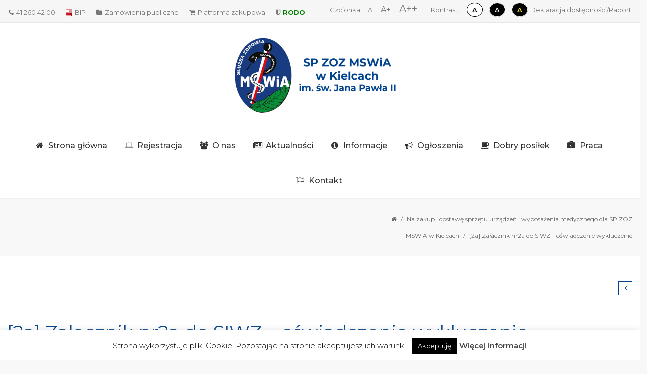

--- FILE ---
content_type: text/html; charset=UTF-8
request_url: https://zozmswiakielce.pl/na-zakup-i-dostawe-sprzetu-urzadzen-i-wyposazenia-medycznego-dla-sp-zoz-mswia-w-kielcach/2a-zalacznik-nr2a-do-siwz-oswiadczenie-wykluczenie/
body_size: 22978
content:
<!DOCTYPE html>
<!--[if IE 7]>
<html class="ie ie7" lang="pl-PL">
<![endif]-->
<!--[if IE 8]>
<html class="ie ie8" lang="pl-PL">
<![endif]-->
<!--[if !(IE 7) | !(IE 8)  ]><!-->
<html lang="pl-PL">
<!--<![endif]-->
<head>
	<meta charset="UTF-8"/>
	<meta name="viewport" content="width=device-width, initial-scale=1">
	<!--[if IE]>
	<link rel="stylesheet" type="text/css" href="/all-ie-only.css">
	<![endif]-->
		<link rel="shortcut icon"
	href="https://zozmswiakielce.pl/wp-content/uploads/2018/04/favicon.png"/><!-- favicon -->
		<link rel="profile" href="https://gmpg.org/xfn/11"/>
	<link rel="pingback" href="https://zozmswiakielce.pl/xmlrpc.php"/>
		<script type="text/javascript">var ajaxurl = "https://zozmswiakielce.pl/wp-admin/admin-ajax.php"
var ajax_nonce = "385bc4692b"</script><meta name='robots' content='index, follow, max-image-preview:large, max-snippet:-1, max-video-preview:-1' />

	<!-- This site is optimized with the Yoast SEO plugin v26.7 - https://yoast.com/wordpress/plugins/seo/ -->
	<title>[2a] Załącznik nr2a do SIWZ - oświadczenie wykluczenie - Szpital MSWiA</title>
	<link rel="canonical" href="https://zozmswiakielce.pl/na-zakup-i-dostawe-sprzetu-urzadzen-i-wyposazenia-medycznego-dla-sp-zoz-mswia-w-kielcach/2a-zalacznik-nr2a-do-siwz-oswiadczenie-wykluczenie/" />
	<meta property="og:locale" content="pl_PL" />
	<meta property="og:type" content="article" />
	<meta property="og:title" content="[2a] Załącznik nr2a do SIWZ - oświadczenie wykluczenie - Szpital MSWiA" />
	<meta property="og:description" content="[2a] Załącznik nr2a do SIWZ - oświadczenie wykluczenie" />
	<meta property="og:url" content="https://zozmswiakielce.pl/na-zakup-i-dostawe-sprzetu-urzadzen-i-wyposazenia-medycznego-dla-sp-zoz-mswia-w-kielcach/2a-zalacznik-nr2a-do-siwz-oswiadczenie-wykluczenie/" />
	<meta property="og:site_name" content="Szpital MSWiA" />
	<meta name="twitter:card" content="summary_large_image" />
	<script type="application/ld+json" class="yoast-schema-graph">{"@context":"https://schema.org","@graph":[{"@type":"WebPage","@id":"https://zozmswiakielce.pl/na-zakup-i-dostawe-sprzetu-urzadzen-i-wyposazenia-medycznego-dla-sp-zoz-mswia-w-kielcach/2a-zalacznik-nr2a-do-siwz-oswiadczenie-wykluczenie/","url":"https://zozmswiakielce.pl/na-zakup-i-dostawe-sprzetu-urzadzen-i-wyposazenia-medycznego-dla-sp-zoz-mswia-w-kielcach/2a-zalacznik-nr2a-do-siwz-oswiadczenie-wykluczenie/","name":"[2a] Załącznik nr2a do SIWZ - oświadczenie wykluczenie - Szpital MSWiA","isPartOf":{"@id":"https://zozmswiakielce.pl/#website"},"primaryImageOfPage":{"@id":"https://zozmswiakielce.pl/na-zakup-i-dostawe-sprzetu-urzadzen-i-wyposazenia-medycznego-dla-sp-zoz-mswia-w-kielcach/2a-zalacznik-nr2a-do-siwz-oswiadczenie-wykluczenie/#primaryimage"},"image":{"@id":"https://zozmswiakielce.pl/na-zakup-i-dostawe-sprzetu-urzadzen-i-wyposazenia-medycznego-dla-sp-zoz-mswia-w-kielcach/2a-zalacznik-nr2a-do-siwz-oswiadczenie-wykluczenie/#primaryimage"},"thumbnailUrl":"","datePublished":"2018-10-19T07:36:43+00:00","breadcrumb":{"@id":"https://zozmswiakielce.pl/na-zakup-i-dostawe-sprzetu-urzadzen-i-wyposazenia-medycznego-dla-sp-zoz-mswia-w-kielcach/2a-zalacznik-nr2a-do-siwz-oswiadczenie-wykluczenie/#breadcrumb"},"inLanguage":"pl-PL","potentialAction":[{"@type":"ReadAction","target":["https://zozmswiakielce.pl/na-zakup-i-dostawe-sprzetu-urzadzen-i-wyposazenia-medycznego-dla-sp-zoz-mswia-w-kielcach/2a-zalacznik-nr2a-do-siwz-oswiadczenie-wykluczenie/"]}]},{"@type":"BreadcrumbList","@id":"https://zozmswiakielce.pl/na-zakup-i-dostawe-sprzetu-urzadzen-i-wyposazenia-medycznego-dla-sp-zoz-mswia-w-kielcach/2a-zalacznik-nr2a-do-siwz-oswiadczenie-wykluczenie/#breadcrumb","itemListElement":[{"@type":"ListItem","position":1,"name":"Strona główna","item":"https://zozmswiakielce.pl/"},{"@type":"ListItem","position":2,"name":"Na zakup i dostawę sprzętu urządzeń i wyposażenia medycznego dla SP ZOZ MSWiA w Kielcach","item":"https://zozmswiakielce.pl/na-zakup-i-dostawe-sprzetu-urzadzen-i-wyposazenia-medycznego-dla-sp-zoz-mswia-w-kielcach/"},{"@type":"ListItem","position":3,"name":"[2a] Załącznik nr2a do SIWZ &#8211; oświadczenie wykluczenie"}]},{"@type":"WebSite","@id":"https://zozmswiakielce.pl/#website","url":"https://zozmswiakielce.pl/","name":"Szpital MSWiA","description":"Samodzielny Publiczny Zakład Opieki Zdrowotnej","potentialAction":[{"@type":"SearchAction","target":{"@type":"EntryPoint","urlTemplate":"https://zozmswiakielce.pl/?s={search_term_string}"},"query-input":{"@type":"PropertyValueSpecification","valueRequired":true,"valueName":"search_term_string"}}],"inLanguage":"pl-PL"}]}</script>
	<!-- / Yoast SEO plugin. -->


<link rel='dns-prefetch' href='//maps.googleapis.com' />
<link rel='dns-prefetch' href='//stats.wp.com' />
<link rel='dns-prefetch' href='//cdnjs.cloudflare.com' />
<link rel='dns-prefetch' href='//fonts.googleapis.com' />
<link rel="alternate" type="application/rss+xml" title="Szpital MSWiA &raquo; Kanał z wpisami" href="https://zozmswiakielce.pl/feed/" />
<link rel="alternate" title="oEmbed (JSON)" type="application/json+oembed" href="https://zozmswiakielce.pl/wp-json/oembed/1.0/embed?url=https%3A%2F%2Fzozmswiakielce.pl%2Fna-zakup-i-dostawe-sprzetu-urzadzen-i-wyposazenia-medycznego-dla-sp-zoz-mswia-w-kielcach%2F2a-zalacznik-nr2a-do-siwz-oswiadczenie-wykluczenie%2F" />
<link rel="alternate" title="oEmbed (XML)" type="text/xml+oembed" href="https://zozmswiakielce.pl/wp-json/oembed/1.0/embed?url=https%3A%2F%2Fzozmswiakielce.pl%2Fna-zakup-i-dostawe-sprzetu-urzadzen-i-wyposazenia-medycznego-dla-sp-zoz-mswia-w-kielcach%2F2a-zalacznik-nr2a-do-siwz-oswiadczenie-wykluczenie%2F&#038;format=xml" />
<style id='wp-img-auto-sizes-contain-inline-css' type='text/css'>
img:is([sizes=auto i],[sizes^="auto," i]){contain-intrinsic-size:3000px 1500px}
/*# sourceURL=wp-img-auto-sizes-contain-inline-css */
</style>
<link rel='stylesheet' id='pt-cv-public-style-css' href='https://zozmswiakielce.pl/wp-content/plugins/content-views-query-and-display-post-page/public/assets/css/cv.css?ver=4.2.1' type='text/css' media='all' />
<style id='wp-emoji-styles-inline-css' type='text/css'>

	img.wp-smiley, img.emoji {
		display: inline !important;
		border: none !important;
		box-shadow: none !important;
		height: 1em !important;
		width: 1em !important;
		margin: 0 0.07em !important;
		vertical-align: -0.1em !important;
		background: none !important;
		padding: 0 !important;
	}
/*# sourceURL=wp-emoji-styles-inline-css */
</style>
<style id='wp-block-library-inline-css' type='text/css'>
:root{--wp-block-synced-color:#7a00df;--wp-block-synced-color--rgb:122,0,223;--wp-bound-block-color:var(--wp-block-synced-color);--wp-editor-canvas-background:#ddd;--wp-admin-theme-color:#007cba;--wp-admin-theme-color--rgb:0,124,186;--wp-admin-theme-color-darker-10:#006ba1;--wp-admin-theme-color-darker-10--rgb:0,107,160.5;--wp-admin-theme-color-darker-20:#005a87;--wp-admin-theme-color-darker-20--rgb:0,90,135;--wp-admin-border-width-focus:2px}@media (min-resolution:192dpi){:root{--wp-admin-border-width-focus:1.5px}}.wp-element-button{cursor:pointer}:root .has-very-light-gray-background-color{background-color:#eee}:root .has-very-dark-gray-background-color{background-color:#313131}:root .has-very-light-gray-color{color:#eee}:root .has-very-dark-gray-color{color:#313131}:root .has-vivid-green-cyan-to-vivid-cyan-blue-gradient-background{background:linear-gradient(135deg,#00d084,#0693e3)}:root .has-purple-crush-gradient-background{background:linear-gradient(135deg,#34e2e4,#4721fb 50%,#ab1dfe)}:root .has-hazy-dawn-gradient-background{background:linear-gradient(135deg,#faaca8,#dad0ec)}:root .has-subdued-olive-gradient-background{background:linear-gradient(135deg,#fafae1,#67a671)}:root .has-atomic-cream-gradient-background{background:linear-gradient(135deg,#fdd79a,#004a59)}:root .has-nightshade-gradient-background{background:linear-gradient(135deg,#330968,#31cdcf)}:root .has-midnight-gradient-background{background:linear-gradient(135deg,#020381,#2874fc)}:root{--wp--preset--font-size--normal:16px;--wp--preset--font-size--huge:42px}.has-regular-font-size{font-size:1em}.has-larger-font-size{font-size:2.625em}.has-normal-font-size{font-size:var(--wp--preset--font-size--normal)}.has-huge-font-size{font-size:var(--wp--preset--font-size--huge)}.has-text-align-center{text-align:center}.has-text-align-left{text-align:left}.has-text-align-right{text-align:right}.has-fit-text{white-space:nowrap!important}#end-resizable-editor-section{display:none}.aligncenter{clear:both}.items-justified-left{justify-content:flex-start}.items-justified-center{justify-content:center}.items-justified-right{justify-content:flex-end}.items-justified-space-between{justify-content:space-between}.screen-reader-text{border:0;clip-path:inset(50%);height:1px;margin:-1px;overflow:hidden;padding:0;position:absolute;width:1px;word-wrap:normal!important}.screen-reader-text:focus{background-color:#ddd;clip-path:none;color:#444;display:block;font-size:1em;height:auto;left:5px;line-height:normal;padding:15px 23px 14px;text-decoration:none;top:5px;width:auto;z-index:100000}html :where(.has-border-color){border-style:solid}html :where([style*=border-top-color]){border-top-style:solid}html :where([style*=border-right-color]){border-right-style:solid}html :where([style*=border-bottom-color]){border-bottom-style:solid}html :where([style*=border-left-color]){border-left-style:solid}html :where([style*=border-width]){border-style:solid}html :where([style*=border-top-width]){border-top-style:solid}html :where([style*=border-right-width]){border-right-style:solid}html :where([style*=border-bottom-width]){border-bottom-style:solid}html :where([style*=border-left-width]){border-left-style:solid}html :where(img[class*=wp-image-]){height:auto;max-width:100%}:where(figure){margin:0 0 1em}html :where(.is-position-sticky){--wp-admin--admin-bar--position-offset:var(--wp-admin--admin-bar--height,0px)}@media screen and (max-width:600px){html :where(.is-position-sticky){--wp-admin--admin-bar--position-offset:0px}}

/*# sourceURL=wp-block-library-inline-css */
</style><style id='global-styles-inline-css' type='text/css'>
:root{--wp--preset--aspect-ratio--square: 1;--wp--preset--aspect-ratio--4-3: 4/3;--wp--preset--aspect-ratio--3-4: 3/4;--wp--preset--aspect-ratio--3-2: 3/2;--wp--preset--aspect-ratio--2-3: 2/3;--wp--preset--aspect-ratio--16-9: 16/9;--wp--preset--aspect-ratio--9-16: 9/16;--wp--preset--color--black: #000000;--wp--preset--color--cyan-bluish-gray: #abb8c3;--wp--preset--color--white: #ffffff;--wp--preset--color--pale-pink: #f78da7;--wp--preset--color--vivid-red: #cf2e2e;--wp--preset--color--luminous-vivid-orange: #ff6900;--wp--preset--color--luminous-vivid-amber: #fcb900;--wp--preset--color--light-green-cyan: #7bdcb5;--wp--preset--color--vivid-green-cyan: #00d084;--wp--preset--color--pale-cyan-blue: #8ed1fc;--wp--preset--color--vivid-cyan-blue: #0693e3;--wp--preset--color--vivid-purple: #9b51e0;--wp--preset--gradient--vivid-cyan-blue-to-vivid-purple: linear-gradient(135deg,rgb(6,147,227) 0%,rgb(155,81,224) 100%);--wp--preset--gradient--light-green-cyan-to-vivid-green-cyan: linear-gradient(135deg,rgb(122,220,180) 0%,rgb(0,208,130) 100%);--wp--preset--gradient--luminous-vivid-amber-to-luminous-vivid-orange: linear-gradient(135deg,rgb(252,185,0) 0%,rgb(255,105,0) 100%);--wp--preset--gradient--luminous-vivid-orange-to-vivid-red: linear-gradient(135deg,rgb(255,105,0) 0%,rgb(207,46,46) 100%);--wp--preset--gradient--very-light-gray-to-cyan-bluish-gray: linear-gradient(135deg,rgb(238,238,238) 0%,rgb(169,184,195) 100%);--wp--preset--gradient--cool-to-warm-spectrum: linear-gradient(135deg,rgb(74,234,220) 0%,rgb(151,120,209) 20%,rgb(207,42,186) 40%,rgb(238,44,130) 60%,rgb(251,105,98) 80%,rgb(254,248,76) 100%);--wp--preset--gradient--blush-light-purple: linear-gradient(135deg,rgb(255,206,236) 0%,rgb(152,150,240) 100%);--wp--preset--gradient--blush-bordeaux: linear-gradient(135deg,rgb(254,205,165) 0%,rgb(254,45,45) 50%,rgb(107,0,62) 100%);--wp--preset--gradient--luminous-dusk: linear-gradient(135deg,rgb(255,203,112) 0%,rgb(199,81,192) 50%,rgb(65,88,208) 100%);--wp--preset--gradient--pale-ocean: linear-gradient(135deg,rgb(255,245,203) 0%,rgb(182,227,212) 50%,rgb(51,167,181) 100%);--wp--preset--gradient--electric-grass: linear-gradient(135deg,rgb(202,248,128) 0%,rgb(113,206,126) 100%);--wp--preset--gradient--midnight: linear-gradient(135deg,rgb(2,3,129) 0%,rgb(40,116,252) 100%);--wp--preset--font-size--small: 13px;--wp--preset--font-size--medium: 20px;--wp--preset--font-size--large: 36px;--wp--preset--font-size--x-large: 42px;--wp--preset--spacing--20: 0.44rem;--wp--preset--spacing--30: 0.67rem;--wp--preset--spacing--40: 1rem;--wp--preset--spacing--50: 1.5rem;--wp--preset--spacing--60: 2.25rem;--wp--preset--spacing--70: 3.38rem;--wp--preset--spacing--80: 5.06rem;--wp--preset--shadow--natural: 6px 6px 9px rgba(0, 0, 0, 0.2);--wp--preset--shadow--deep: 12px 12px 50px rgba(0, 0, 0, 0.4);--wp--preset--shadow--sharp: 6px 6px 0px rgba(0, 0, 0, 0.2);--wp--preset--shadow--outlined: 6px 6px 0px -3px rgb(255, 255, 255), 6px 6px rgb(0, 0, 0);--wp--preset--shadow--crisp: 6px 6px 0px rgb(0, 0, 0);}:where(.is-layout-flex){gap: 0.5em;}:where(.is-layout-grid){gap: 0.5em;}body .is-layout-flex{display: flex;}.is-layout-flex{flex-wrap: wrap;align-items: center;}.is-layout-flex > :is(*, div){margin: 0;}body .is-layout-grid{display: grid;}.is-layout-grid > :is(*, div){margin: 0;}:where(.wp-block-columns.is-layout-flex){gap: 2em;}:where(.wp-block-columns.is-layout-grid){gap: 2em;}:where(.wp-block-post-template.is-layout-flex){gap: 1.25em;}:where(.wp-block-post-template.is-layout-grid){gap: 1.25em;}.has-black-color{color: var(--wp--preset--color--black) !important;}.has-cyan-bluish-gray-color{color: var(--wp--preset--color--cyan-bluish-gray) !important;}.has-white-color{color: var(--wp--preset--color--white) !important;}.has-pale-pink-color{color: var(--wp--preset--color--pale-pink) !important;}.has-vivid-red-color{color: var(--wp--preset--color--vivid-red) !important;}.has-luminous-vivid-orange-color{color: var(--wp--preset--color--luminous-vivid-orange) !important;}.has-luminous-vivid-amber-color{color: var(--wp--preset--color--luminous-vivid-amber) !important;}.has-light-green-cyan-color{color: var(--wp--preset--color--light-green-cyan) !important;}.has-vivid-green-cyan-color{color: var(--wp--preset--color--vivid-green-cyan) !important;}.has-pale-cyan-blue-color{color: var(--wp--preset--color--pale-cyan-blue) !important;}.has-vivid-cyan-blue-color{color: var(--wp--preset--color--vivid-cyan-blue) !important;}.has-vivid-purple-color{color: var(--wp--preset--color--vivid-purple) !important;}.has-black-background-color{background-color: var(--wp--preset--color--black) !important;}.has-cyan-bluish-gray-background-color{background-color: var(--wp--preset--color--cyan-bluish-gray) !important;}.has-white-background-color{background-color: var(--wp--preset--color--white) !important;}.has-pale-pink-background-color{background-color: var(--wp--preset--color--pale-pink) !important;}.has-vivid-red-background-color{background-color: var(--wp--preset--color--vivid-red) !important;}.has-luminous-vivid-orange-background-color{background-color: var(--wp--preset--color--luminous-vivid-orange) !important;}.has-luminous-vivid-amber-background-color{background-color: var(--wp--preset--color--luminous-vivid-amber) !important;}.has-light-green-cyan-background-color{background-color: var(--wp--preset--color--light-green-cyan) !important;}.has-vivid-green-cyan-background-color{background-color: var(--wp--preset--color--vivid-green-cyan) !important;}.has-pale-cyan-blue-background-color{background-color: var(--wp--preset--color--pale-cyan-blue) !important;}.has-vivid-cyan-blue-background-color{background-color: var(--wp--preset--color--vivid-cyan-blue) !important;}.has-vivid-purple-background-color{background-color: var(--wp--preset--color--vivid-purple) !important;}.has-black-border-color{border-color: var(--wp--preset--color--black) !important;}.has-cyan-bluish-gray-border-color{border-color: var(--wp--preset--color--cyan-bluish-gray) !important;}.has-white-border-color{border-color: var(--wp--preset--color--white) !important;}.has-pale-pink-border-color{border-color: var(--wp--preset--color--pale-pink) !important;}.has-vivid-red-border-color{border-color: var(--wp--preset--color--vivid-red) !important;}.has-luminous-vivid-orange-border-color{border-color: var(--wp--preset--color--luminous-vivid-orange) !important;}.has-luminous-vivid-amber-border-color{border-color: var(--wp--preset--color--luminous-vivid-amber) !important;}.has-light-green-cyan-border-color{border-color: var(--wp--preset--color--light-green-cyan) !important;}.has-vivid-green-cyan-border-color{border-color: var(--wp--preset--color--vivid-green-cyan) !important;}.has-pale-cyan-blue-border-color{border-color: var(--wp--preset--color--pale-cyan-blue) !important;}.has-vivid-cyan-blue-border-color{border-color: var(--wp--preset--color--vivid-cyan-blue) !important;}.has-vivid-purple-border-color{border-color: var(--wp--preset--color--vivid-purple) !important;}.has-vivid-cyan-blue-to-vivid-purple-gradient-background{background: var(--wp--preset--gradient--vivid-cyan-blue-to-vivid-purple) !important;}.has-light-green-cyan-to-vivid-green-cyan-gradient-background{background: var(--wp--preset--gradient--light-green-cyan-to-vivid-green-cyan) !important;}.has-luminous-vivid-amber-to-luminous-vivid-orange-gradient-background{background: var(--wp--preset--gradient--luminous-vivid-amber-to-luminous-vivid-orange) !important;}.has-luminous-vivid-orange-to-vivid-red-gradient-background{background: var(--wp--preset--gradient--luminous-vivid-orange-to-vivid-red) !important;}.has-very-light-gray-to-cyan-bluish-gray-gradient-background{background: var(--wp--preset--gradient--very-light-gray-to-cyan-bluish-gray) !important;}.has-cool-to-warm-spectrum-gradient-background{background: var(--wp--preset--gradient--cool-to-warm-spectrum) !important;}.has-blush-light-purple-gradient-background{background: var(--wp--preset--gradient--blush-light-purple) !important;}.has-blush-bordeaux-gradient-background{background: var(--wp--preset--gradient--blush-bordeaux) !important;}.has-luminous-dusk-gradient-background{background: var(--wp--preset--gradient--luminous-dusk) !important;}.has-pale-ocean-gradient-background{background: var(--wp--preset--gradient--pale-ocean) !important;}.has-electric-grass-gradient-background{background: var(--wp--preset--gradient--electric-grass) !important;}.has-midnight-gradient-background{background: var(--wp--preset--gradient--midnight) !important;}.has-small-font-size{font-size: var(--wp--preset--font-size--small) !important;}.has-medium-font-size{font-size: var(--wp--preset--font-size--medium) !important;}.has-large-font-size{font-size: var(--wp--preset--font-size--large) !important;}.has-x-large-font-size{font-size: var(--wp--preset--font-size--x-large) !important;}
/*# sourceURL=global-styles-inline-css */
</style>

<style id='classic-theme-styles-inline-css' type='text/css'>
/*! This file is auto-generated */
.wp-block-button__link{color:#fff;background-color:#32373c;border-radius:9999px;box-shadow:none;text-decoration:none;padding:calc(.667em + 2px) calc(1.333em + 2px);font-size:1.125em}.wp-block-file__button{background:#32373c;color:#fff;text-decoration:none}
/*# sourceURL=/wp-includes/css/classic-themes.min.css */
</style>
<link rel='stylesheet' id='lvca-animate-styles-css' href='https://zozmswiakielce.pl/wp-content/plugins/addons-for-visual-composer/assets/css/animate.css?ver=3.9.4' type='text/css' media='all' />
<link rel='stylesheet' id='lvca-frontend-styles-css' href='https://zozmswiakielce.pl/wp-content/plugins/addons-for-visual-composer/assets/css/lvca-frontend.css?ver=3.9.4' type='text/css' media='all' />
<link rel='stylesheet' id='lvca-icomoon-styles-css' href='https://zozmswiakielce.pl/wp-content/plugins/addons-for-visual-composer/assets/css/icomoon.css?ver=3.9.4' type='text/css' media='all' />
<link rel='stylesheet' id='buttonizer_frontend_style-css' href='https://zozmswiakielce.pl/wp-content/plugins/buttonizer-multifunctional-button/assets/legacy/frontend.css?v=a39bd9eefa47cf9346743d6e29db2d87&#038;ver=6.9' type='text/css' media='all' />
<link rel='stylesheet' id='buttonizer-icon-library-css' href='https://cdnjs.cloudflare.com/ajax/libs/font-awesome/5.15.4/css/all.min.css?ver=6.9' type='text/css' media='all' integrity='sha512-1ycn6IcaQQ40/MKBW2W4Rhis/DbILU74C1vSrLJxCq57o941Ym01SwNsOMqvEBFlcgUa6xLiPY/NS5R+E6ztJQ==' crossorigin='anonymous' />
<link rel='stylesheet' id='contact-form-7-css' href='https://zozmswiakielce.pl/wp-content/plugins/contact-form-7/includes/css/styles.css?ver=6.1.4' type='text/css' media='all' />
<link rel='stylesheet' id='cookie-law-info-css' href='https://zozmswiakielce.pl/wp-content/plugins/cookie-law-info/legacy/public/css/cookie-law-info-public.css?ver=3.3.9.1' type='text/css' media='all' />
<link rel='stylesheet' id='cookie-law-info-gdpr-css' href='https://zozmswiakielce.pl/wp-content/plugins/cookie-law-info/legacy/public/css/cookie-law-info-gdpr.css?ver=3.3.9.1' type='text/css' media='all' />
<link rel='stylesheet' id='bwg_fonts-css' href='https://zozmswiakielce.pl/wp-content/plugins/photo-gallery/css/bwg-fonts/fonts.css?ver=0.0.1' type='text/css' media='all' />
<link rel='stylesheet' id='sumoselect-css' href='https://zozmswiakielce.pl/wp-content/plugins/photo-gallery/css/sumoselect.min.css?ver=3.4.6' type='text/css' media='all' />
<link rel='stylesheet' id='mCustomScrollbar-css' href='https://zozmswiakielce.pl/wp-content/plugins/photo-gallery/css/jquery.mCustomScrollbar.min.css?ver=3.1.5' type='text/css' media='all' />
<link rel='stylesheet' id='bwg_googlefonts-css' href='https://fonts.googleapis.com/css?family=Ubuntu&#038;subset=greek,latin,greek-ext,vietnamese,cyrillic-ext,latin-ext,cyrillic' type='text/css' media='all' />
<link rel='stylesheet' id='bwg_frontend-css' href='https://zozmswiakielce.pl/wp-content/plugins/photo-gallery/css/styles.min.css?ver=1.8.35' type='text/css' media='all' />
<link rel='stylesheet' id='lvca-services-css' href='https://zozmswiakielce.pl/wp-content/plugins/addons-for-visual-composer/includes/addons/services/css/style.css?ver=3.9.4' type='text/css' media='all' />
<link rel='stylesheet' id='lvca-team-members-css' href='https://zozmswiakielce.pl/wp-content/plugins/addons-for-visual-composer/includes/addons/team/css/style.css?ver=3.9.4' type='text/css' media='all' />
<link rel='stylesheet' id='lvca-portfolio-css' href='https://zozmswiakielce.pl/wp-content/plugins/addons-for-visual-composer/includes/addons/portfolio/css/style.css?ver=3.9.4' type='text/css' media='all' />
<link rel='stylesheet' id='font-awesome-css' href='https://zozmswiakielce.pl/wp-content/plugins/imedica-core/framework/static/libs/font-awesome/css/font-awesome.min.css?ver=2.7.7' type='text/css' media='all' />
<link rel='stylesheet' id='imedica-dynamic-style-css' href='https://zozmswiakielce.pl/wp-content/themes/imedica/css/dynamic/imedica-dynamic-style.css?ver=6.9' type='text/css' media='all' />
<link rel='stylesheet' id='tablepress-default-css' href='https://zozmswiakielce.pl/wp-content/plugins/tablepress/css/build/default.css?ver=3.2.6' type='text/css' media='all' />
<link rel='stylesheet' id='bsf-Defaults-css' href='https://zozmswiakielce.pl/wp-content/uploads/smile_fonts/Defaults/Defaults.css?ver=3.19.4' type='text/css' media='all' />
<link rel='stylesheet' id='bsf-icomoon-css' href='https://zozmswiakielce.pl/wp-content/uploads/smile_fonts/icomoon/icomoon.css?ver=3.19.4' type='text/css' media='all' />
<link rel='stylesheet' id='bsf-icomoon2-css' href='https://zozmswiakielce.pl/wp-content/uploads/smile_fonts/icomoon2/icomoon2.css?ver=3.19.4' type='text/css' media='all' />
<link rel='stylesheet' id='ultimate-style-min-css' href='https://zozmswiakielce.pl/wp-content/plugins/Ultimate_VC_Addons/assets/min-css/ultimate.min.css?ver=3.19.4' type='text/css' media='all' />
<link rel='stylesheet' id='ult-icons-css' href='https://zozmswiakielce.pl/wp-content/plugins/Ultimate_VC_Addons/assets/css/icons.css?ver=3.19.4' type='text/css' media='all' />
<link rel='stylesheet' id='ultimate-vidcons-css' href='https://zozmswiakielce.pl/wp-content/plugins/Ultimate_VC_Addons/assets/fonts/vidcons.css?ver=3.19.4' type='text/css' media='all' />
<link rel='stylesheet' id='ultimate-selected-google-fonts-style-css' href='https://fonts.googleapis.com/css?family=Alice|Amiko:|Advent+Pro:normal,500,600,700|Aldrich|Alegreya+Sans+SC:&#038;subset=latin,cyrillic,cyrillic-ext,latin-ext,devanagari,greek,vietnamese,greek-ext' type='text/css' media='all' />
<link rel='stylesheet' id='style-css' href='https://zozmswiakielce.pl/wp-content/themes/imedica/style.css' type='text/css' media='all' />
<link rel='stylesheet' id='js_composer_front-css' href='https://zozmswiakielce.pl/wp-content/plugins/js_composer/assets/css/js_composer.min.css?ver=6.10.0' type='text/css' media='all' />
<link rel='stylesheet' id='redux-google-fonts-imedica_opts-css' href='https://fonts.googleapis.com/css?family=Montserrat%3A100%2C200%2C300%2C400%2C500%2C600%2C700%2C800%2C900%2C100italic%2C200italic%2C300italic%2C400italic%2C500italic%2C600italic%2C700italic%2C800italic%2C900italic&#038;ver=6.9' type='text/css' media='all' />
<style type='text/css' id='imedica-transparent-header-css'>.imedica_sticky_header .navbar-inverse.header-fixed { background: rgba(255,255,255,1);}</style><style type='text/css' id='imedica-layout-options-css'>.container,.imedica-row{ width: 1600px !important; max-width: 100% !important; }</style><style type='text/css' id='imedica-custom-css'>#comments.comments-area, .author, .related-posts {
    display: none;
}
.header-main .site-heading {
    padding: 0;
    padding-top: 10px;
}
a.site-logo-img img {
    max-height: 150px;
}
.imedica-search {
    display: none !important;
}

.topbar-right span {
    padding: 0 2px;
}
.topbar-right .option {
    cursor: pointer;
}
.topbar-right .option:hover {
    color: #107FC9
}
.topbar-right #font-normal {
    font-size: inherit;
    line-height: inherit;
}
.topbar-right #font-big {
    font-size: 16px;
    line-height: inherit;
}
.topbar-right #font-huge {
    font-size: 20px;
    line-height: 24px;
}
.topbar-right #contrast-normal {
    font-weight: 600;
    color: black !important;
    padding: 5px 10px;
    background-color: white !important;
    border: 1px solid black !important;
    border-radius: 50%;
}
.topbar-right #contrast-black-white {
    font-weight: 600;
    color: white !important;
    margin-left: 5px;
    padding: 5px 10px;
    background-color: black !important;
    border: 1px solid white !important;
    border-radius: 50%;
}
.topbar-right #contrast-black-yellow {
    font-weight: 600;
    color: #f5f53c !important;
    margin-left: 5px;
    padding: 5px 10px;
    background-color: black !important;
    border: 1px solid white !important;
    border-radius: 50%;
}

.for-mobile {
    list-style: none !important;
    padding-left: 45px !important;
    display: none !important;
}
.for-mobile li i {
    padding-right: 5px !important;
}
@media all and (max-width: 768px) {
    .for-mobile {
        display: block !important;
    }
    .header-logo-center.col-md-12.col-sm-12.col-xs-4.text-center {
    width: 100%;
    }
    
.header-main .header-logo-center .site-title {
    text-align: left;
    margin: 0;
    padding: 0;
    width: 100%;
}
}</style>
<script type="text/javascript" src="https://zozmswiakielce.pl/wp-includes/js/jquery/jquery.min.js?ver=3.7.1" id="jquery-core-js"></script>
<script type="text/javascript" src="https://zozmswiakielce.pl/wp-includes/js/jquery/jquery-migrate.min.js?ver=3.4.1" id="jquery-migrate-js"></script>
<script type="text/javascript" src="https://zozmswiakielce.pl/wp-content/plugins/addons-for-visual-composer/assets/js/jquery.waypoints.min.js?ver=3.9.4" id="lvca-waypoints-js"></script>
<script type="text/javascript" id="lvca-frontend-scripts-js-extra">
/* <![CDATA[ */
var lvca_settings = {"mobile_width":"780","custom_css":""};
//# sourceURL=lvca-frontend-scripts-js-extra
/* ]]> */
</script>
<script type="text/javascript" src="https://zozmswiakielce.pl/wp-content/plugins/addons-for-visual-composer/assets/js/lvca-frontend.min.js?ver=3.9.4" id="lvca-frontend-scripts-js"></script>
<script type="text/javascript" id="cookie-law-info-js-extra">
/* <![CDATA[ */
var Cli_Data = {"nn_cookie_ids":[],"cookielist":[],"non_necessary_cookies":[],"ccpaEnabled":"","ccpaRegionBased":"","ccpaBarEnabled":"","strictlyEnabled":["necessary","obligatoire"],"ccpaType":"gdpr","js_blocking":"","custom_integration":"","triggerDomRefresh":"","secure_cookies":""};
var cli_cookiebar_settings = {"animate_speed_hide":"500","animate_speed_show":"500","background":"#fff","border":"#444","border_on":"","button_1_button_colour":"#000","button_1_button_hover":"#000000","button_1_link_colour":"#fff","button_1_as_button":"1","button_1_new_win":"","button_2_button_colour":"#333","button_2_button_hover":"#292929","button_2_link_colour":"#444","button_2_as_button":"","button_2_hidebar":"","button_3_button_colour":"#000","button_3_button_hover":"#000000","button_3_link_colour":"#fff","button_3_as_button":"1","button_3_new_win":"","button_4_button_colour":"#000","button_4_button_hover":"#000000","button_4_link_colour":"#fff","button_4_as_button":"1","button_7_button_colour":"#61a229","button_7_button_hover":"#4e8221","button_7_link_colour":"#fff","button_7_as_button":"1","button_7_new_win":"","font_family":"inherit","header_fix":"","notify_animate_hide":"1","notify_animate_show":"","notify_div_id":"#cookie-law-info-bar","notify_position_horizontal":"right","notify_position_vertical":"bottom","scroll_close":"","scroll_close_reload":"","accept_close_reload":"","reject_close_reload":"","showagain_tab":"1","showagain_background":"#fff","showagain_border":"#000","showagain_div_id":"#cookie-law-info-again","showagain_x_position":"0px","text":"#000","show_once_yn":"","show_once":"10000","logging_on":"","as_popup":"","popup_overlay":"1","bar_heading_text":"","cookie_bar_as":"banner","popup_showagain_position":"bottom-right","widget_position":"left"};
var log_object = {"ajax_url":"https://zozmswiakielce.pl/wp-admin/admin-ajax.php"};
//# sourceURL=cookie-law-info-js-extra
/* ]]> */
</script>
<script type="text/javascript" src="https://zozmswiakielce.pl/wp-content/plugins/cookie-law-info/legacy/public/js/cookie-law-info-public.js?ver=3.3.9.1" id="cookie-law-info-js"></script>
<script type="text/javascript" src="https://zozmswiakielce.pl/wp-content/plugins/photo-gallery/js/jquery.lazy.min.js?ver=1.8.35" id="bwg_lazyload-js"></script>
<script type="text/javascript" src="https://zozmswiakielce.pl/wp-content/plugins/photo-gallery/js/jquery.sumoselect.min.js?ver=3.4.6" id="sumoselect-js"></script>
<script type="text/javascript" src="https://zozmswiakielce.pl/wp-content/plugins/photo-gallery/js/tocca.min.js?ver=2.0.9" id="bwg_mobile-js"></script>
<script type="text/javascript" src="https://zozmswiakielce.pl/wp-content/plugins/photo-gallery/js/jquery.mCustomScrollbar.concat.min.js?ver=3.1.5" id="mCustomScrollbar-js"></script>
<script type="text/javascript" src="https://zozmswiakielce.pl/wp-content/plugins/photo-gallery/js/jquery.fullscreen.min.js?ver=0.6.0" id="jquery-fullscreen-js"></script>
<script type="text/javascript" id="bwg_frontend-js-extra">
/* <![CDATA[ */
var bwg_objectsL10n = {"bwg_field_required":"pole wymagane.","bwg_mail_validation":"To nie jest prawid\u0142owy adres e-mail.","bwg_search_result":"Brak obrazk\u00f3w odpowiadaj\u0105cych Twojemu wyszukiwaniu.","bwg_select_tag":"Wybierz znacznik","bwg_order_by":"Kolejno\u015b\u0107 wg","bwg_search":"Szukaj","bwg_show_ecommerce":"Poka\u017c handel elektroniczny","bwg_hide_ecommerce":"Ukryj handel elektroniczny","bwg_show_comments":"Poka\u017c komentarze","bwg_hide_comments":"Ukryj komentarze","bwg_restore":"Przywr\u00f3\u0107","bwg_maximize":"Maksymalizuj","bwg_fullscreen":"Tryb pe\u0142noekranowy","bwg_exit_fullscreen":"Zamknij tryb pe\u0142noekranowy","bwg_search_tag":"SZUKAJ...","bwg_tag_no_match":"Nie znaleziono znacznik\u00f3w","bwg_all_tags_selected":"Wszystkie znaczniki zaznaczone","bwg_tags_selected":"wybrane znaczniki","play":"Odtw\u00f3rz","pause":"Zatrzymaj","is_pro":"","bwg_play":"Odtw\u00f3rz","bwg_pause":"Zatrzymaj","bwg_hide_info":"Ukryj informacje","bwg_show_info":"Poka\u017c informacje","bwg_hide_rating":"Ukryj ocen\u0119","bwg_show_rating":"Poka\u017c ocen\u0119","ok":"Ok","cancel":"Anuluj","select_all":"Zaznacz wszystko","lazy_load":"1","lazy_loader":"https://zozmswiakielce.pl/wp-content/plugins/photo-gallery/images/ajax_loader.png","front_ajax":"0","bwg_tag_see_all":"zobacz wszystkie znaczniki","bwg_tag_see_less":"zobacz mniej znacznik\u00f3w"};
//# sourceURL=bwg_frontend-js-extra
/* ]]> */
</script>
<script type="text/javascript" src="https://zozmswiakielce.pl/wp-content/plugins/photo-gallery/js/scripts.min.js?ver=1.8.35" id="bwg_frontend-js"></script>
<script type="text/javascript" src="https://zozmswiakielce.pl/wp-content/plugins/revslider/public/assets/js/rbtools.min.js?ver=6.6.10" async id="tp-tools-js"></script>
<script type="text/javascript" src="https://zozmswiakielce.pl/wp-content/plugins/revslider/public/assets/js/rs6.min.js?ver=6.6.10" async id="revmin-js"></script>
<script type="text/javascript" src="https://zozmswiakielce.pl/wp-content/plugins/addons-for-visual-composer/includes/addons/spacer/js/spacer.min.js?ver=3.9.4" id="lvca-spacer-js"></script>
<script type="text/javascript" src="https://zozmswiakielce.pl/wp-content/plugins/addons-for-visual-composer/includes/addons/services/js/services.min.js?ver=3.9.4" id="lvca-services-js"></script>
<script type="text/javascript" src="https://zozmswiakielce.pl/wp-content/plugins/addons-for-visual-composer/assets/js/isotope.pkgd.min.js?ver=3.9.4" id="lvca-isotope-js"></script>
<script type="text/javascript" src="https://zozmswiakielce.pl/wp-content/plugins/addons-for-visual-composer/assets/js/imagesloaded.pkgd.min.js?ver=3.9.4" id="lvca-imagesloaded-js"></script>
<script type="text/javascript" src="https://zozmswiakielce.pl/wp-content/plugins/addons-for-visual-composer/includes/addons/portfolio/js/portfolio.min.js?ver=3.9.4" id="lvca-portfolio-js"></script>
<script type="text/javascript" src="https://zozmswiakielce.pl/wp-content/plugins/Ultimate_VC_Addons/assets/min-js/modernizr-custom.min.js?ver=3.19.4" id="ultimate-modernizr-js"></script>
<script type="text/javascript" src="https://zozmswiakielce.pl/wp-content/plugins/Ultimate_VC_Addons/assets/min-js/jquery-ui.min.js?ver=3.19.4" id="jquery_ui-js"></script>
<script type="text/javascript" src="https://maps.googleapis.com/maps/api/js" id="googleapis-js"></script>
<script type="text/javascript" src="https://zozmswiakielce.pl/wp-includes/js/jquery/ui/core.min.js?ver=1.13.3" id="jquery-ui-core-js"></script>
<script type="text/javascript" src="https://zozmswiakielce.pl/wp-includes/js/jquery/ui/mouse.min.js?ver=1.13.3" id="jquery-ui-mouse-js"></script>
<script type="text/javascript" src="https://zozmswiakielce.pl/wp-includes/js/jquery/ui/slider.min.js?ver=1.13.3" id="jquery-ui-slider-js"></script>
<script type="text/javascript" src="https://zozmswiakielce.pl/wp-content/plugins/Ultimate_VC_Addons/assets/min-js/jquery-ui-labeledslider.min.js?ver=3.19.4" id="ult_range_tick-js"></script>
<script type="text/javascript" src="https://zozmswiakielce.pl/wp-content/plugins/Ultimate_VC_Addons/assets/min-js/ultimate.min.js?ver=3.19.4" id="ultimate-script-js"></script>
<script type="text/javascript" src="https://zozmswiakielce.pl/wp-content/plugins/Ultimate_VC_Addons/assets/min-js/modal-all.min.js?ver=3.19.4" id="ultimate-modal-all-js"></script>
<script type="text/javascript" src="https://zozmswiakielce.pl/wp-content/plugins/Ultimate_VC_Addons/assets/min-js/jparallax.min.js?ver=3.19.4" id="jquery.shake-js"></script>
<script type="text/javascript" src="https://zozmswiakielce.pl/wp-content/plugins/Ultimate_VC_Addons/assets/min-js/vhparallax.min.js?ver=3.19.4" id="jquery.vhparallax-js"></script>
<script type="text/javascript" src="https://zozmswiakielce.pl/wp-content/plugins/Ultimate_VC_Addons/assets/min-js/ultimate_bg.min.js?ver=3.19.4" id="ultimate-row-bg-js"></script>
<script type="text/javascript" src="https://zozmswiakielce.pl/wp-content/plugins/Ultimate_VC_Addons/assets/min-js/mb-YTPlayer.min.js?ver=3.19.4" id="jquery.ytplayer-js"></script>
<script type="text/javascript" src="https://zozmswiakielce.pl/wp-content/plugins/Ultimate_VC_Addons/assets/min-js/ultimate-params.min.js?ver=3.19.4" id="ultimate-vc-params-js"></script>
<script type="text/javascript" src="https://zozmswiakielce.pl/wp-content/plugins/Ultimate_VC_Addons/assets/min-js/slick.min.js?ver=3.19.4" id="ult-slick-js"></script>
<script type="text/javascript" id="imedica-min-js-js-extra">
/* <![CDATA[ */
var imd_ajax = {"ajax_url":"https://zozmswiakielce.pl/wp-admin/admin-ajax.php"};
//# sourceURL=imedica-min-js-js-extra
/* ]]> */
</script>
<script type="text/javascript" src="https://zozmswiakielce.pl/wp-content/themes/imedica/js/imedica.min.js" id="imedica-min-js-js"></script>
<link rel="https://api.w.org/" href="https://zozmswiakielce.pl/wp-json/" /><link rel="alternate" title="JSON" type="application/json" href="https://zozmswiakielce.pl/wp-json/wp/v2/media/10343" /><link rel="EditURI" type="application/rsd+xml" title="RSD" href="https://zozmswiakielce.pl/xmlrpc.php?rsd" />
<meta name="generator" content="WordPress 6.9" />
<link rel='shortlink' href='https://zozmswiakielce.pl/?p=10343' />
        <script type="text/javascript">
            (function () {
                window.lvca_fs = {can_use_premium_code: false};
            })();
        </script>
        <!-- start Simple Custom CSS and JS -->
<style type="text/css">
@media screen and (min-width: 769px) and (max-width: 782px) {
  .over_the_slider {
    margin-top: 0 !important;
  }
}</style>
<!-- end Simple Custom CSS and JS -->
<!-- start Simple Custom CSS and JS -->
<style type="text/css">
@media screen and (min-width: 783px) and (max-width: 966px) {
  .menu-menu-glowne-container .nav-menu li:first-of-type {
    display: none !important;
  }
}</style>
<!-- end Simple Custom CSS and JS -->
<!-- start Simple Custom CSS and JS -->
<style type="text/css">
@media screen and (max-width: 782px) {
  .wpb_revslider_element.wpb_content_element {
    display: none;
  }
}</style>
<!-- end Simple Custom CSS and JS -->
<!-- start Simple Custom CSS and JS -->
<style type="text/css">
.site-header-main .imedica-container .top-custom-html, .imedica-container .top-custom-html.makeMeBig, .imedica-container .top-custom-html.makeMeHuge {
  float: left !important;
  text-align: left;
  margin-bottom: 5px;
  width: 100%;
}

.site-header-main .imedica-container .top-custom-html, .site-header-main .imedica-container .imd-contact-info-wrap {
  line-height: 26px;
}
.site-header-main .imedica-container .top-custom-html.makeMeBig, .site-header-main .imedica-container .imd-contact-info-wrap.makeMeBig {
  line-height: 32px !important;
}
.site-header-main .imedica-container .top-custom-html.makeMeHuge, .site-header-main .imedica-container .imd-contact-info-wrap.makeMeHuge {
  line-height: 36px !important;
}
.site-header-main .imd-contact-info-wrap {
  width: 100%; 
  text-align: left;
  margin-top: 5px;
}</style>
<!-- end Simple Custom CSS and JS -->
<!-- start Simple Custom CSS and JS -->
<style type="text/css">
.makeMeBlackAndWhite {
  color: white !important;
  background-color: black !important;
}

.makeMeBlackAndYellow {
  color: #f5f53c !important;
  background-color: black !important; 
}

.news-homepage.makeMeBlackAndWhite .vc_pageable-slide-wrapper .vc_gitem-zone {
 background-color: black !important; 
}
.news-homepage.makeMeBlackAndWhite h4, .news-homepage.makeMeBlackAndWhite .vc_pageable-slide-wrapper .vc_btn3-container a {
  color: white !important;
}
.makeMeBlackAndWhiteBox {
    color: #252525 !important;
    background-color: #252525 !important;
    border-top-color: rgb(41, 41, 41) !important;
}
.makeMeBlackAndWhiteBox .describe.makeMeBlackAndWhite {
    background-color: #252525 !important;  
}
.makeMeBlackAndWhiteBox .describe.makeMeBlackAndWhite a {
    background-color: #252525 !important;  
}
.nav-single.makeMeBlackAndWhite .nav-previous a, .nav-single.makeMeBlackAndWhite .nav-next a {
  background-color: white !important;
}
.nav-single.makeMeBlackAndWhite .nav-previous a i, .nav-single.makeMeBlackAndWhite .nav-next a i {
  color: black;
}
.rpwe-li.makeMeBlackAndWhite time.rpwe-time {
 color: white; 
}
.imd-mobile-menu-buttos .imd-button-wrap i.makeMeBlackAndWhite {
  background-color: rgba(0, 0, 0, 0) !important;
}
.imd-mobile-menu-buttos .imd-button-wrap:hover i.makeMeBlackAndWhite {
  background-color: rgba(0, 0, 0, 0) !important;
}
.imd-social-menu.makeMeBlackAndWhite .imd-social-icon-wrap i {
  color: white !important;
}
*.makeMeBlackAndWhite a:hover {
  color: #f5f53c !important;
}
.makeMeBlackAndWhiteSlider .tp-bgimg.defaultimg {
  background-image: none !important;
  background-color: #2d2d2d !important;
}
.makeMeBlackAndWhiteSlider .tp-caption.mediumlargelightblack {
  color: white !important;
}
.row.imedica-footer-area.makeMeBlackAndWhite {
  border-top: 1px solid white;
}


.news-homepage.makeMeBlackAndYellow .vc_pageable-slide-wrapper .vc_gitem-zone {
 background-color: black !important; 
}
.news-homepage.makeMeBlackAndYellow h4, .news-homepage.makeMeBlackAndYellow .vc_pageable-slide-wrapper .vc_btn3-container a {
  color: #f5f53c !important;
}
.makeMeBlackAndYellowBox {
    color: #252525 !important;
    background-color: #252525 !important;
    border-top-color: rgb(41, 41, 41) !important;
}
.makeMeBlackAndYellowBox .describe.makeMeBlackAndYellow {
    background-color: #252525 !important;  
}
.makeMeBlackAndYellowBox .describe.makeMeBlackAndYellow a {
    background-color: #252525 !important;  
}
.nav-single.makeMeBlackAndYellow .nav-previous a, .nav-single.makeMeBlackAndYellow .nav-next a {
  background-color: white !important;
}
.nav-single.makeMeBlackAndYellow .nav-previous a i, .nav-single.makeMeBlackAndYellow .nav-next a i {
  color: black;
}
.col-futurebox.makeMeBlackAndYellowBox .fututerbox-main .service-title {
  color: #f5f53c !important;
}
.makeMeBlackAndYellow .site-footer .address-icons {
  color: #f5f53c !important;
}
.rpwe-li.makeMeBlackAndYellow time.rpwe-time {
 color: #f5f53c; 
}
.imd-mobile-menu-buttos .imd-button-wrap i.makeMeBlackAndYellow {
  background-color: rgba(0, 0, 0, 0) !important;
}
.imd-mobile-menu-buttos .imd-button-wrap:hover i.makeMeBlackAndYellow {
  background-color: rgba(0, 0, 0, 0) !important;
}
.imd-social-menu.makeMeBlackAndYellow .imd-social-icon-wrap i {
  color: #f5f53c !important;
}
*.makeMeBlackAndYellow a:hover {
  color: white !important;
}

.makeMeBlackAndYellowSlider .tp-bgimg.defaultimg {
  background-image: none !important;
  background-color: #2d2d2d !important;
}
.makeMeBlackAndYellowSlider .tp-caption.mediumlargelightblack {
  color: #f5f53c !important;
}
.row.imedica-footer-area.makeMeBlackAndYellow {
  border-top: 1px solid white;
}</style>
<!-- end Simple Custom CSS and JS -->
<!-- start Simple Custom CSS and JS -->
<style type="text/css">
.imd-mobile-menu-buttos {
 	width: 84%; 
}

@media screen and (max-width: 782px) {
  .imd-mobile-menu-buttos {
     margin-top: 30px;
  }
  .imd-mobile-social-menu.top-social-toggled-on ul.imd-social-menu > li {
   	 padding: 12px 25px !important;
  }
  .imd-social-menu li.makeMeBig, .imd-social-menu li.makeMeHuge {
   	line-height: 28px !important; 
  }
  .site-navigation.primary-navigation .menu-menu-glowne-container > .nav-menu .menu-item a.makeMeHuge {
   	line-height: 60px !important 
  }
  .nav-menu .menu-item-has-children .caret {
    width: 45px;
    height: 40px;
  }
  .nav-menu .menu-item-has-children .caret i {
    font-size: 30px !important;
    width: 45px;
    height: 45px;
    top: 72%;
  }
  .nav-menu .menu-item-has-children.makeMeBig .caret i {
    font-size: 30px !important;
    width: 40px;
    height: 40px;
    top: 61%;
  }
}</style>
<!-- end Simple Custom CSS and JS -->
<!-- start Simple Custom CSS and JS -->
<style type="text/css">
.menu-menu-glowne-container .nav-menu > li a {
  font-size: 16px !important;
}

#font-normal {
 	font-size: 13px !important 
}
#font-big {
 	font-size: 16px !important; 
}
#font-huge {
  	font-size: 20px !important;
}
.contrast.makeMeBig {
  padding: 4px 10px !important;  
}
.contrast.makeMeHuge {
  padding: 3px 10px !important;
}

.top-contact-info.makeMeBig .bip-img{
 	max-height: 18px !important;
}
.top-contact-info.makeMeHuge .bip-img{
  	max-height: 23px !important;
}

.vc_gitem_row .vc_gitem-col {
 	padding: 0 !important; 
}

.header-main .site-heading.col-lg-4 {
 	width: 15%;
}
.header-main .site-navigation.primary-navigation {
 	width: 84%; 
}

.makeMeBig {
 	font-size: 16px !important; 
  	line-height: 20px !important;
}
.makeMeBigH2, .makeMeBigH2 a {
 	font-size: 24px !important;
  	line-height: 28px !important;
}
.makeMeBigH4 {
 	font-size: 20px !important; 
  	line-height: 24px !important;
}
/* MENU */
@media screen and (min-width: 783px){
  .site-navigation.primary-navigation .menu-menu-glowne-container > .nav-menu .menu-item a.makeMeBig{
      line-height: 120px !important; 
  }
  .site-header-main #primary-navigation ul li ul.sub-menu li.makeMeBig a.makeMeBig {
      line-height: 30px !important; 
      margin: 10px 0;
  }
  #menu-item-9179.makeMeBig ul.sub-menu {
      width: 290px; 
  }
}
/* KONIEC MENU*/
.news-homepage.makeMeBig .vc_pageable-slide-wrapper .vc_gitem-post-data p {
  	max-height: 82px;
}
.news-homepage.makeMeBig .vc_btn3.vc_btn3-size-md {
  	font-size: 16px;
}
.news-homepage.makeMeHuge .vc_btn3.vc_btn3-size-md {
  	font-size: 20px;
}
.nav-single .nav-previous a.makeMeBig, .nav-single .nav-next a.makeMeBig {
  	line-height: 26px !important;
}
.imedica-social-sharing.makeMeBig .imedica-sharing-title{
  	font-size: 18px;
}
.imedica-social-sharing.makeMeBig .imedica-sharing-links a {
 	font-size: 30px !important;
    margin: 15px 5px 0 5px;
}
.rpwe-li.makeMeBig h3 a.makeMeBig {
 	font-size: 16px !important; 
}
.rpwe-li.makeMeBig time.rpwe-time {
 	font-size: 13px; 
}
.job-offers h3.wpb_accordion_header a.makeMeBig{
 	padding: 10px 25px;
}
h3.wpb_accordion_header a.ui-title.makeMeBig {
 	padding: 10px 1em; 
}

.makeMeHuge {
 	font-size: 20px !important;
  	line-height: 24px !important;
}
.makeMeHugeH2, .makeMeHugeH2 a {
 	font-size: 30px !important;
  	line-height: 34px !important;
}
.makeMeHugeH3 {
 	font-size: 26px !important;
  	line-height: 30px !important;
}
.makeMeHugeH4 {
 	font-size: 26px !important;
  	line-height: 30px !important;
}
/* MENU */
.site-navigation.primary-navigation .menu-menu-glowne-container > .nav-menu .menu-item {
 	font-size: 18px !important; 
}
@media screen and (min-width: 783px){
  .site-navigation.primary-navigation .menu-menu-glowne-container > .nav-menu .menu-item a.makeMeHuge{
      padding: 0 13px;
      font-size: 18px !important; 
      line-height: 120px !important; 
  }
  .site-header-main #primary-navigation ul li ul.sub-menu li.makeMeHuge a.makeMeHuge {
      line-height: 30px !important; 
      margin: 10px 0;
  }
  #menu-item-9179.makeMeHuge ul.sub-menu {
      width: 290px; 
  }
}
/* KONIEC MENU */
.imedica-social-sharing.makeMeHuge .imedica-sharing-title{
  	font-size: 22px;
}
.imedica-social-sharing.makeMeHuge .imedica-sharing-links a {
 	font-size: 30px !important;
    margin: 15px 5px 0 5px;
}
.nav-single .nav-previous a.makeMeHuge, .nav-single .nav-next a.makeMeHuge {
  	line-height: 26px !important;
}
.rpwe-li.makeMeHuge time.rpwe-time {
 	font-size: 15px; 
}
.job-offers h3.wpb_accordion_header.makeMeHugeH3 {
 	padding: 12px 10px;
}
h3.wpb_accordion_header a.ui-title.makeMeHuge {
 	padding: 10px; 
}

.rev_slider .tp-caption.mediumlargelightblack.tp-resizeme, .rev_slider .tp-caption.mediumlargelightblack.tp-resizeme.makeMeBig, .rev_slider .tp-caption.mediumlargelightblack.tp-resizeme.makeMehuge  {
  font-size: 34px !important;
  line-height: 40px !important;
}

@media screen and (max-width: 1100px) {
 	.navbar-static-top .imedica-row div.imd-contact-info-wrap, .navbar-static-top .imedica-row div.top-custom-html {
    		width: 100%;
      		text-align: left;
      		float: left;
  	}
}
</style>
<!-- end Simple Custom CSS and JS -->
	<style>img#wpstats{display:none}</style>
		<meta name="generator" content="Powered by WPBakery Page Builder - drag and drop page builder for WordPress."/>
<meta name="generator" content="Powered by Slider Revolution 6.6.10 - responsive, Mobile-Friendly Slider Plugin for WordPress with comfortable drag and drop interface." />
<script>function setREVStartSize(e){
			//window.requestAnimationFrame(function() {
				window.RSIW = window.RSIW===undefined ? window.innerWidth : window.RSIW;
				window.RSIH = window.RSIH===undefined ? window.innerHeight : window.RSIH;
				try {
					var pw = document.getElementById(e.c).parentNode.offsetWidth,
						newh;
					pw = pw===0 || isNaN(pw) || (e.l=="fullwidth" || e.layout=="fullwidth") ? window.RSIW : pw;
					e.tabw = e.tabw===undefined ? 0 : parseInt(e.tabw);
					e.thumbw = e.thumbw===undefined ? 0 : parseInt(e.thumbw);
					e.tabh = e.tabh===undefined ? 0 : parseInt(e.tabh);
					e.thumbh = e.thumbh===undefined ? 0 : parseInt(e.thumbh);
					e.tabhide = e.tabhide===undefined ? 0 : parseInt(e.tabhide);
					e.thumbhide = e.thumbhide===undefined ? 0 : parseInt(e.thumbhide);
					e.mh = e.mh===undefined || e.mh=="" || e.mh==="auto" ? 0 : parseInt(e.mh,0);
					if(e.layout==="fullscreen" || e.l==="fullscreen")
						newh = Math.max(e.mh,window.RSIH);
					else{
						e.gw = Array.isArray(e.gw) ? e.gw : [e.gw];
						for (var i in e.rl) if (e.gw[i]===undefined || e.gw[i]===0) e.gw[i] = e.gw[i-1];
						e.gh = e.el===undefined || e.el==="" || (Array.isArray(e.el) && e.el.length==0)? e.gh : e.el;
						e.gh = Array.isArray(e.gh) ? e.gh : [e.gh];
						for (var i in e.rl) if (e.gh[i]===undefined || e.gh[i]===0) e.gh[i] = e.gh[i-1];
											
						var nl = new Array(e.rl.length),
							ix = 0,
							sl;
						e.tabw = e.tabhide>=pw ? 0 : e.tabw;
						e.thumbw = e.thumbhide>=pw ? 0 : e.thumbw;
						e.tabh = e.tabhide>=pw ? 0 : e.tabh;
						e.thumbh = e.thumbhide>=pw ? 0 : e.thumbh;
						for (var i in e.rl) nl[i] = e.rl[i]<window.RSIW ? 0 : e.rl[i];
						sl = nl[0];
						for (var i in nl) if (sl>nl[i] && nl[i]>0) { sl = nl[i]; ix=i;}
						var m = pw>(e.gw[ix]+e.tabw+e.thumbw) ? 1 : (pw-(e.tabw+e.thumbw)) / (e.gw[ix]);
						newh =  (e.gh[ix] * m) + (e.tabh + e.thumbh);
					}
					var el = document.getElementById(e.c);
					if (el!==null && el) el.style.height = newh+"px";
					el = document.getElementById(e.c+"_wrapper");
					if (el!==null && el) {
						el.style.height = newh+"px";
						el.style.display = "block";
					}
				} catch(e){
					console.log("Failure at Presize of Slider:" + e)
				}
			//});
		  };</script>
		<style type="text/css" id="wp-custom-css">
			#text-6 {
	padding-bottom: 0;
}

#menu-item-9179, #menu-item-9203 {
	cursor: default;
}
.wpb_button, .wpb_content_element, ul.wpb_thumbnails-fluid>li {
	margin-bottom: 0px;
}
.info-wrapper.ult-adjust-bottom-margin, .smile_icon_list_wrap.ult-adjust-bottom-margin, .uavc-list-icon-wrapper.ult-adjust-bottom-margin, .ubtn-ctn-center, .ubtn-ctn-left, .ubtn-ctn-right, .ubtn-img-container, .ult-banner-block.ult-adjust-bottom-margin, .ult-modal-input-wrapper.ult-adjust-bottom-margin, .ult_dual_button.ult-adjust-bottom-margin, .ultb3-box.ult-adjust-bottom-margin, .ultimate-call-to-action.ult-adjust-bottom-margin, .ultimate-google-trends.ult-adjust-bottom-margin, .ultimate-map-wrapper.ult-adjust-bottom-margin, .uvc-type-wrap.ult-adjust-bottom-margin, html .ult-ih-container.ult-adjust-bottom-margin, html .ult_exp_section_layer.ult-adjust-bottom-margin, html .ult_hotspot_container.ult-adjust-bottom-margin, html .ult_main_cl.ult-adjust-bottom-margin
 {    margin-bottom: 0px;
}		</style>
		<noscript><style> .wpb_animate_when_almost_visible { opacity: 1; }</style></noscript>	<link rel='stylesheet' id='rpwe-style-css' href='https://zozmswiakielce.pl/wp-content/plugins/recent-posts-widget-extended/assets/css/rpwe-frontend.css?ver=2.0.2' type='text/css' media='all' />
<link rel='stylesheet' id='rs-plugin-settings-css' href='https://zozmswiakielce.pl/wp-content/plugins/revslider/public/assets/css/rs6.css?ver=6.6.10' type='text/css' media='all' />
<style id='rs-plugin-settings-inline-css' type='text/css'>
#rs-demo-id {}
/*# sourceURL=rs-plugin-settings-inline-css */
</style>
</head>
<body data-rsssl=1 class="attachment wp-singular attachment-template-default single single-attachment postid-10343 attachmentid-10343 attachment-vnd.openxmlformats-officedocument.wordprocessingml.document wp-theme-imedica group-blog imedica_appear_animation imedica_margin_fix wpb-js-composer js-comp-ver-6.10.0 vc_responsive">
		<div id="page" class="container-box imd-full-layout" >
			<!-- Fixed navbar -->
	<header class="site-header-main">
			<div class="row navbar navbar-default navbar-static-top" role="navigation">
		<div class="imedica-row">
			<div class="container">
								<div
					class="top-custom-html col-md-6 col-sm-6 col-xs-6 pull-left text-left">
					<div class="imd-contact-info-wrap col-md-6 col-sm-12 pull-left col-xs-12 text-left">
  <ul class="imd-contact-info">
    <li><a href="tel:41 260 42 00" class="top-contact-info"><i class="fa fa-phone"></i>41 260 42 00</a></li>
       <li><a class="top-contact-info" href="/biuletyn-informacji-publicznej/"><img class="bip-img" style="max-height:15px;margin-right:5px" src="/wp-content/uploads/2018/04/bip-biale.png">BIP</a></li>
    <li><a href="https://zozmswiakielce.pl/postepowania-przetargowe"><i class="fa fa-folder"></i>Zamówienia publiczne</a></li>
    <li><a href="https://platformazakupowa.pl/pn/zozmswiakielce"><i class="fa fa-shopping-cart"></i>Platforma zakupowa</a></li>
    <li><span style="color: #008000"><strong><a style="color: #008000" href="/administrator-danych-osobowych"><i class="fa fa-shield"></i></i>RODO</a></strong></span></li></span></a></li>
  </ul>
</div>				</div>
												<div
					class="top-custom-html col-md-6 col-sm-6 col-xs-6 pull-right text-right">
					<div class="topbar-right">
<ul class="for-mobile">
    <li><a class="top-contact-info" href="/biuletyn-informacji-publicznej/"><img class="bip-img" style="max-height:15px;margin-right:5px" src="/wp-content/uploads/2018/04/bip-biale.png">Biuletyn Informacji Publicznej</a></li>    
    <li><a href="/#zamowienia-publiczne"><i class="fa fa-folder"></i>Zamówienia publiczne</a></li>
    <li><a href="/administrator-danych-osobowych"><i class="fa fa-info"></i></i>Administrator Danych osobowych</a></li>
</ul>
<span>Czcionka:</span>
<span style="margin-left:5px" class="option font" id="font-normal">A</span>
<span style="margin-left:10px" class="option font" id="font-big">A+</span>
<span style="margin-left:10px" class="option font" id="font-huge">A++</span>
<span style="margin-left:20px">Kontrast:</span>
<span style="margin-left:10px" class="option contrast" id="contrast-normal">A</span>
<span style="margin-left:10px" class="option contrast" id="contrast-black-white">A</span>
<span style="margin-left:10px" class="option contrast" id="contrast-black-yellow">A</span>
<span><a href="https://zozmswiakielce.pl/deklaracja-dostepnosci/">Deklaracja dostępności/Raport</a></span>
</div>				</div>
							</div>
		</div>
	</div>
<!-- blog-masthead -->
<div class="navbar-inverse1 navbar-fixed-top1 header-layout1"
     role="navigation">
	<div class="row">
		<div class="imedica-container">
			<div class="header-main">
				<div class="header-logo-center col-md-12 col-sm-12 col-xs-4 text-center">
					<div class="site-title">
																				<a class="site-logo-img" href="https://zozmswiakielce.pl/"
							   title="Szpital MSWiA" rel="home"><img
									src="https://zozmswiakielce.pl/wp-content/uploads/2021/06/logo-MSWIA-1.png"
									alt="Szpital MSWiA"/></a>
											</div>
				</div>
				<div class="imd-mobile-menu-buttos">
										<!-- social button -->
					<div class="imd-button-wrap">
						<button class="menu-toggle-imd-top-social icon-rocket">
							<i class="fa fa-info-circle"></i>
						</button>
					</div>
					<!-- main menu toggle -->
					<div class="imd-button-wrap">
						<button class="menu-toggle">
							<i class="fa fa-bars"></i>
						</button>
					</div>
				</div>
				<!-- top mobile social menu -->
								<div class="row imd-mobile-social-menu">
					<ul class="imd-social-menu">
													<li class="imd-phno">
								<div class="imd-social-icon-wrap"><i class="fa fa-phone"></i></div>
								<a href="tel:41 260 42 00"
								   class="top-contact-info">41 260 42 00</a></li>
																										<li class="imd-email-id">
								<div class="imd-social-icon-wrap"><i class="fa fa-envelope-o"></i></div>
								<a href="mailto:z&#111;z&#64;&#122;&#111;&#122;msw&#105;&#97;&#107;&#105;&#101;l&#99;&#101;&#46;&#112;l"
								   class="top-contact-info">&#122;o&#122;&#64;zoz&#109;&#115;&#119;&#105;ak&#105;el&#99;&#101;.pl</a></li>
																			<li class="imd-social-mobile">
								<div class="imd-social-icon-wrap"><i class="fa fa-globe"></i></div>
								<ul class="top-social-link-mobile">
																			<li><a href="https://www.facebook.com/mswiakielce" class="top-social-icon"
										       target="_blank"><i class="fa fa-facebook"></i></a></li>

																	</ul>
							</li> 													<li class="imd-custom-html">
								<div class="imd-social-icon-wrap"><i class="fa fa-info"></i>
								</div><div class="topbar-right">
<ul class="for-mobile">
    <li><a class="top-contact-info" href="/biuletyn-informacji-publicznej/"><img class="bip-img" style="max-height:15px;margin-right:5px" src="/wp-content/uploads/2018/04/bip-biale.png">Biuletyn Informacji Publicznej</a></li>    
    <li><a href="/#zamowienia-publiczne"><i class="fa fa-folder"></i>Zamówienia publiczne</a></li>
    <li><a href="/administrator-danych-osobowych"><i class="fa fa-info"></i></i>Administrator Danych osobowych</a></li>
</ul>
<span>Czcionka:</span>
<span style="margin-left:5px" class="option font" id="font-normal">A</span>
<span style="margin-left:10px" class="option font" id="font-big">A+</span>
<span style="margin-left:10px" class="option font" id="font-huge">A++</span>
<span style="margin-left:20px">Kontrast:</span>
<span style="margin-left:10px" class="option contrast" id="contrast-normal">A</span>
<span style="margin-left:10px" class="option contrast" id="contrast-black-white">A</span>
<span style="margin-left:10px" class="option contrast" id="contrast-black-yellow">A</span>
<span><a href="https://zozmswiakielce.pl/deklaracja-dostepnosci/">Deklaracja dostępności/Raport</a></span>
</div>							</li>
						
													<li class="search">
								<div class="imd-social-icon-wrap"><i class="fa fa-search"></i></div>
								<form class="search" action="https://zozmswiakielce.pl/" method="get">
	<fieldset>
		<span class="text"><input name="s" class="imd-search" type="text" value=""
		                          placeholder="Search ..."/></span>
		<button class="button search-submit"><i class="fa fa-search"></i></button>
	</fieldset>
</form>							</li>
						
					</ul>
				</div>


			</div>
		</div>
	</div>
	<div class="row site-navigation primary-navigation header-layout1">
		<div class="imedica-row">
			<div class="container imedica-container">

				<!-- top menu mobile -->
				<div class="mobile-top-menu">
										<nav id="primary-navigation"
					     class="site-navigation primary-navigation col-md-12 col-sm-12 col-xs-8 text-center"
					     role="navigation">
						<!-- //top menu toggles -->

						<div class="menu-menu-glowne-container"><ul id="menu-menu-glowne" class="nav-menu imedica-row header1menu"><li id="menu-item-12648" class="menu-item menu-item-type-post_type menu-item-object-page menu-item-home menu-item-has-icon menu-item-12648"><a href="https://zozmswiakielce.pl/" class="fa fa-home" >Strona główna</a></li>
<li id="menu-item-9155" class="menu-item menu-item-type-post_type menu-item-object-page menu-item-has-icon menu-item-9155"><a href="https://zozmswiakielce.pl/rejestracja/" class="fa fa-laptop" >Rejestracja</a></li>
<li id="menu-item-9154" class="menu-item menu-item-type-post_type menu-item-object-page menu-item-has-icon menu-item-9154"><a href="https://zozmswiakielce.pl/o-nas/" class="fa fa-users" >O nas</a></li>
<li id="menu-item-10894" class="menu-item menu-item-type-post_type menu-item-object-page menu-item-has-icon menu-item-10894"><a href="https://zozmswiakielce.pl/aktualnosci-2/" class="fa fa-newspaper-o" >Aktualności</a></li>
<li id="menu-item-11506" class="menu-item menu-item-type-post_type menu-item-object-page menu-item-has-icon menu-item-11506"><a href="https://zozmswiakielce.pl/informacje/" class="fa fa-info-circle" >Informacje</a></li>
<li id="menu-item-13443" class="menu-item menu-item-type-post_type menu-item-object-page menu-item-has-icon menu-item-13443"><a href="https://zozmswiakielce.pl/ogloszenia/" class="fa fa-bullhorn" >Ogłoszenia</a></li>
<li id="menu-item-14195" class="menu-item menu-item-type-post_type menu-item-object-page menu-item-has-icon menu-item-14195"><a href="https://zozmswiakielce.pl/dobry-posilek/" class="fa fa-coffee" >Dobry posiłek</a></li>
<li id="menu-item-9158" class="menu-item menu-item-type-post_type menu-item-object-page menu-item-has-icon menu-item-9158"><a href="https://zozmswiakielce.pl/praca/" class="fa fa-briefcase" >Praca</a></li>
<li id="menu-item-12305" class="menu-item menu-item-type-post_type menu-item-object-page menu-item-has-icon menu-item-12305"><a href="https://zozmswiakielce.pl/kontakt/" class="fa fa-flag-o" >Kontakt</a></li>
</ul></div>					</nav>
				</div>
				<!-- mobile-top-menu -->
			</div>
		</div>
	</div>
</div>
				</header>
				<div class="theme-showcase" role="main">
											<div class="row breadcrumbs">
							<div class="page-title-overlay" style=" opacity:;background-color:"></div>
							<div class="imedica-page-header" style="padding-top:24px;padding-bottom:24px">
	<div class="imedica-row">
		<div class="imedica-container imd-pagetitle-container">
						<div class="col-lg-7 col-md-7 col-sm-7 col-xs-12 text-left imedica-title">
							</div>
			<div class="col-lg-5 col-md-5 col-sm-5 col-xs-12 text-right imedica-breadcrumb">
				<!-- RDFa Breadcrumbs start --><div class="breadcrumbs"><div xmlns:v="http://rdf.data-vocabulary.org/#"><span typeof="v:Breadcrumb"><a rel="v:url" property="v:title" href="https://zozmswiakielce.pl/" class="fa fa-home"><span class="hidden_title">Home</span></a></span> <span class='separator'>/</span> <span typeof="v:Breadcrumb"><a rel="v:url" property="v:title" href="https://zozmswiakielce.pl/na-zakup-i-dostawe-sprzetu-urzadzen-i-wyposazenia-medycznego-dla-sp-zoz-mswia-w-kielcach/" title="Na zakup i dostawę sprzętu urządzeń i wyposażenia medycznego dla SP ZOZ MSWiA w Kielcach">Na zakup i dostawę sprzętu urządzeń i wyposażenia medycznego dla SP ZOZ MSWiA w Kielcach</a></span> <span class='separator'>/</span> [2a] Załącznik nr2a do SIWZ &#8211; oświadczenie wykluczenie</div></div><!-- RDFa breadcrumbs end -->			</div>
					</div>
		<!-- row -->
	</div>
</div>
						</div>
						<div class="imedica-row">
	<div class="container imedica-container">
						<div id="primary" class="site-content col-xs-12 col-sm-12 col-md-12 col-lg-12 full" style="">
			<div id="content" role="main">
				<nav class="nav-single">
											<div class="nav-previous">
							<a href="https://zozmswiakielce.pl/na-zakup-i-dostawe-sprzetu-urzadzen-i-wyposazenia-medycznego-dla-sp-zoz-mswia-w-kielcach/" rel="prev"><i class="fa fa-angle-left"></i></a>						</div>
					
					
				</nav> <!-- .nav-single -->
								<article id="post-10343" class="post-10343 attachment type-attachment status-inherit hentry">
		<header class="entry-header">
		<div class="post-thumb">
					</div>
							<h1 class="entry-title">[2a] Załącznik nr2a do SIWZ &#8211; oświadczenie wykluczenie</h1>
					<p class="post-meta">

			19 października 2018 | 			<time datetime="2018-10-19" class="entry-date published">2018-10-19</time>
            <time datetime="19 października 2018" class="entry-date updated">19 października 2018</time>
		</p>

		<div class="clearfix"></div>
	</header>
	<!-- .entry-header -->
			<div class="entry-content">
			<div class="post-content">
				<p class="attachment"><a href='https://zozmswiakielce.pl/wp-content/uploads/2018/10/2a-Załącznik-nr2a-do-SIWZ-oświadczenie-wykluczenie.docx'>[2a] Załącznik nr2a do SIWZ - oświadczenie wykluczenie</a></p>
							</div>
		</div><!-- .entry-content -->
	</article><!-- #post -->

				<div class="imedica-social-sharing col-md-12 col-sm-12 col-xs-12"><div class="imedica-sharing-title col-md-5 col-sm-12 col-xs-12 text-center">Share This Story, Choose Your Platform!</div><div class="imedica-sharing-links col-md-7 col-sm-12 col-xs-12 text-center"><a target="_blank" href="https://www.facebook.com/sharer/sharer.php?u=https://zozmswiakielce.pl/na-zakup-i-dostawe-sprzetu-urzadzen-i-wyposazenia-medycznego-dla-sp-zoz-mswia-w-kielcach/2a-zalacznik-nr2a-do-siwz-oswiadczenie-wykluczenie/"><i class="fa fa-facebook"></i></a><a target="_blank" href="http://twitter.com/home?status=%5B2a%5D%20Za%C5%82%C4%85cznik%20nr2a%20do%20SIWZ%20%26%238211%3B%20o%C5%9Bwiadczenie%20wykluczenie https://zozmswiakielce.pl/na-zakup-i-dostawe-sprzetu-urzadzen-i-wyposazenia-medycznego-dla-sp-zoz-mswia-w-kielcach/2a-zalacznik-nr2a-do-siwz-oswiadczenie-wykluczenie/"><i class="fa fa-twitter"></i></a><a href="https://plus.google.com/share?url=https://zozmswiakielce.pl/na-zakup-i-dostawe-sprzetu-urzadzen-i-wyposazenia-medycznego-dla-sp-zoz-mswia-w-kielcach/2a-zalacznik-nr2a-do-siwz-oswiadczenie-wykluczenie/" onclick="javascript:window.open(this.href,'', 'menubar=no,toolbar=no,resizable=yes,scrollbars=yes,height=600,width=600');return false;"><i class="fa fa-google-plus"></i></a><a target="_blank" href="mailto:?subject=[2a] Załącznik nr2a do SIWZ &#8211; oświadczenie wykluczenie&amp;body=https://zozmswiakielce.pl/na-zakup-i-dostawe-sprzetu-urzadzen-i-wyposazenia-medycznego-dla-sp-zoz-mswia-w-kielcach/2a-zalacznik-nr2a-do-siwz-oswiadczenie-wykluczenie/"><i class="fa fa-envelope-o"></i></a></div></div>									<span class="author vcard">	
						<div class="imd-author-meta col-md-12 col-sm-12 col-cs-12">
							<h2 class="about-author col-md-12 col-sm-12 col-cs-12 ">
								About the Author : 								<span class="fn"> 
									<a class='url fn n' href='' itemprop='url' rel='author'>Sylwester Kwietniowski</a>								</span>
							</h2>
							<div class="post-author-avatar col-md-2 col-sm-2 text-center col-xs-3"><img alt='' src='https://secure.gravatar.com/avatar/c5a54dda96a6ae27a6023f12bf80e318c11b86840f1491426c4d1e1778746366?s=90&#038;d=mm&#038;r=g' srcset='https://secure.gravatar.com/avatar/c5a54dda96a6ae27a6023f12bf80e318c11b86840f1491426c4d1e1778746366?s=180&#038;d=mm&#038;r=g 2x' class='avatar avatar-90 photo' height='90' width='90' decoding='async'/></div>
							<div class="post-author-bio col-md-10 col-sm-10 col-xs-9"></div>
						</div>
					</span></span>

					
						<div class="related-posts clear">
			<h2 class="related-posts-title">Related Posts</h2>
					</div> <!-- .related-posts -->
		
               	                          </div><!-- #content -->
       </div><!-- #primary -->
       </div>
<!-- .row -->
</div>
<!-- .container -->
</div>
<!-- .theme-showcase -->
<!-- #main .wrapper -->
<footer id="colophon" class="site-footer" role="contentinfo">
	<div class="footerpadding"></div>
	
	
		<div class="row imedica-footer-area">
			<div class="imedica-row widget-area">
				<div class="container imedica-container">
					<div class="col-lg-3 col-md-3 col-sm-6 col-xs-12 imd-footer"><aside id="text-5" class="widget widget_text">			<div class="textwidget"><p><img decoding="async" src="/wp-content/uploads/2018/04/logo-footer.png"></p>
</div>
		</aside>		</div><div class="col-lg-3 col-md-3 col-sm-6 col-xs-12 imd-footer"><aside id="imd_address-widget-5" class="widget imd_address"><h3 class="widget-title">Szpital MSWiA</h3>		<div class="address clearfix">
			<address class="widget-address">
									<div class="col-xs-12 no-pad"><span class="icon-wrap col-sm-1"><i
								class="fa fa-globe address-icons"></i></span><span
							class="address-meta col-sm-11">ul. Wojska Polskiego 51<br />
25-375 Kielce</span></div>    									<div class="col-xs-12 no-pad"><span class="icon-wrap col-sm-1"><i
								class="fa fa-phone address-icons"></i></span><span
							class="address-meta col-sm-11"><a href="tel:+412605566" >41 260 55 66</a></span></div>    									<div class="col-xs-12 no-pad"><span class="icon-wrap col-sm-1"><i
								class="fa fa-file address-icons"></i></span><span
							class="address-meta col-sm-11">41 260 42 05</span></div>    									<div class="col-xs-12 no-pad"><span class="icon-wrap col-sm-1"><i
								class="fa fa-envelope address-icons"></i></span><span
							class="address-meta col-sm-11"><a href="mailto:&#122;&#111;z&#64;&#122;&#111;zmswi&#97;&#107;ielc&#101;.p&#108;" >z&#111;z&#64;&#122;o&#122;&#109;swiaki&#101;lc&#101;.&#112;l</a></span></div>    			</address>
		</div>
		</aside>		</div><div class="col-lg-3 col-md-3 col-sm-6 col-xs-12 imd-footer"><aside id="imd_address-widget-4" class="widget imd_address"><h3 class="widget-title">Przychodnia MSWiA</h3>		<div class="address clearfix">
			<address class="widget-address">
									<div class="col-xs-12 no-pad"><span class="icon-wrap col-sm-1"><i
								class="fa fa-globe address-icons"></i></span><span
							class="address-meta col-sm-11">ul. Wojska Polskiego 51<br />
25-375 Kielce</span></div>    									<div class="col-xs-12 no-pad"><span class="icon-wrap col-sm-1"><i
								class="fa fa-phone address-icons"></i></span><span
							class="address-meta col-sm-11"><a href="tel:+412604229" >41 260 42 29</a></span></div>    									<div class="col-xs-12 no-pad"><span class="icon-wrap col-sm-1"><i
								class="fa fa-file address-icons"></i></span><span
							class="address-meta col-sm-11">41 260 42 05</span></div>    									<div class="col-xs-12 no-pad"><span class="icon-wrap col-sm-1"><i
								class="fa fa-envelope address-icons"></i></span><span
							class="address-meta col-sm-11"><a href="mailto:zo&#122;&#64;zo&#122;m&#115;&#119;&#105;akiel&#99;e.&#112;l" >z&#111;z&#64;&#122;&#111;zmsw&#105;a&#107;ie&#108;c&#101;.&#112;l</a></span></div>    			</address>
		</div>
		</aside>		</div><div class="col-lg-3 col-md-3 col-sm-6 col-xs-12 imd-footer"><aside id="text-6" class="widget widget_text"><h3 class="widget-title">Ostatnie wpisy</h3>			<div class="textwidget"></div>
		</aside><aside id="rpwe_widget-4" class="widget rpwe_widget recent-posts-extended"><div  class="rpwe-block"><ul class="rpwe-ul"><li class="rpwe-li rpwe-clearfix"><h3 class="rpwe-title"><a href="https://zozmswiakielce.pl/aktualne-konkursy-ofert/" target="_self">Konkursy ofert</a></h3></li><li class="rpwe-li rpwe-clearfix"><h3 class="rpwe-title"><a href="https://zozmswiakielce.pl/iso-9001/" target="_self">ISO 9001</a></h3></li><li class="rpwe-li rpwe-clearfix"><h3 class="rpwe-title"><a href="https://zozmswiakielce.pl/zyczenia-z-okazji-dnia-ratownictwa-medycznego/" target="_self">Życzenia z okazji dnia Ratownictwa Medycznego</a></h3></li></ul></div><!-- Generated by http://wordpress.org/plugins/recent-posts-widget-extended/ --></aside>		</div>				</div>
				<!--/.nav-collapse -->
			</div>
		</div>
		
				<div class="row site-info-bar">
			<div class="footer-siteinfo-wrapper col-md-12 col-sm-12 col-xs-12">
				<div class="small-footer-seperator"></div>
				<div class="imedica-row">
					<div class="imedica-container">
											<div
						class="top-custom-html col-md-6 col-sm-6 col-xs-12 small-footer-left">
						Copyright © SP ZOZ MSWiA w Kielcach im. św. Jana Pawła II					</div>
										<div
						class="top-custom-html col-md-6 col-sm-6 col-xs-12 small-footer-right">
						Realizacja: <a href="http://fancybox.pl/"><img style="margin-top:-2px;" src="/wp-content/uploads/2018/04/fancybox_logo-white-1.png"></a>					</div>
										</div>
				</div>
			</div>
		</div>
				<!-- imedica-row -->	
			
</footer>
<!-- #colophon -->
</div>
	<div class="imd-scroll-top">
		<i class="fa fa-angle-up"></i>
	</div>
<!-- #page -->

		<script>
			window.RS_MODULES = window.RS_MODULES || {};
			window.RS_MODULES.modules = window.RS_MODULES.modules || {};
			window.RS_MODULES.waiting = window.RS_MODULES.waiting || [];
			window.RS_MODULES.defered = false;
			window.RS_MODULES.moduleWaiting = window.RS_MODULES.moduleWaiting || {};
			window.RS_MODULES.type = 'compiled';
		</script>
		<script type="speculationrules">
{"prefetch":[{"source":"document","where":{"and":[{"href_matches":"/*"},{"not":{"href_matches":["/wp-*.php","/wp-admin/*","/wp-content/uploads/*","/wp-content/*","/wp-content/plugins/*","/wp-content/themes/imedica/*","/*\\?(.+)"]}},{"not":{"selector_matches":"a[rel~=\"nofollow\"]"}},{"not":{"selector_matches":".no-prefetch, .no-prefetch a"}}]},"eagerness":"conservative"}]}
</script>
<!--googleoff: all--><div id="cookie-law-info-bar" data-nosnippet="true"><span>Strona wykorzystuje pliki Cookie. Pozostając na stronie akceptujesz ich warunki. <a role='button' data-cli_action="accept" id="cookie_action_close_header" class="medium cli-plugin-button cli-plugin-main-button cookie_action_close_header cli_action_button wt-cli-accept-btn">Akceptuję</a> <a href="https://zozmswiakielce.pl/polityka-prywatnosci-cookies/" id="CONSTANT_OPEN_URL" target="_blank" class="cli-plugin-main-link">Więcej informacji</a></span></div><div id="cookie-law-info-again" data-nosnippet="true"><span id="cookie_hdr_showagain">Polityka prywatności Cookies</span></div><div class="cli-modal" data-nosnippet="true" id="cliSettingsPopup" tabindex="-1" role="dialog" aria-labelledby="cliSettingsPopup" aria-hidden="true">
  <div class="cli-modal-dialog" role="document">
	<div class="cli-modal-content cli-bar-popup">
		  <button type="button" class="cli-modal-close" id="cliModalClose">
			<svg class="" viewBox="0 0 24 24"><path d="M19 6.41l-1.41-1.41-5.59 5.59-5.59-5.59-1.41 1.41 5.59 5.59-5.59 5.59 1.41 1.41 5.59-5.59 5.59 5.59 1.41-1.41-5.59-5.59z"></path><path d="M0 0h24v24h-24z" fill="none"></path></svg>
			<span class="wt-cli-sr-only">Close</span>
		  </button>
		  <div class="cli-modal-body">
			<div class="cli-container-fluid cli-tab-container">
	<div class="cli-row">
		<div class="cli-col-12 cli-align-items-stretch cli-px-0">
			<div class="cli-privacy-overview">
				<h4>Privacy Overview</h4>				<div class="cli-privacy-content">
					<div class="cli-privacy-content-text">This website uses cookies to improve your experience while you navigate through the website. Out of these, the cookies that are categorized as necessary are stored on your browser as they are essential for the working of basic functionalities of the website. We also use third-party cookies that help us analyze and understand how you use this website. These cookies will be stored in your browser only with your consent. You also have the option to opt-out of these cookies. But opting out of some of these cookies may affect your browsing experience.</div>
				</div>
				<a class="cli-privacy-readmore" aria-label="Show more" role="button" data-readmore-text="Show more" data-readless-text="Show less"></a>			</div>
		</div>
		<div class="cli-col-12 cli-align-items-stretch cli-px-0 cli-tab-section-container">
												<div class="cli-tab-section">
						<div class="cli-tab-header">
							<a role="button" tabindex="0" class="cli-nav-link cli-settings-mobile" data-target="necessary" data-toggle="cli-toggle-tab">
								Necessary							</a>
															<div class="wt-cli-necessary-checkbox">
									<input type="checkbox" class="cli-user-preference-checkbox"  id="wt-cli-checkbox-necessary" data-id="checkbox-necessary" checked="checked"  />
									<label class="form-check-label" for="wt-cli-checkbox-necessary">Necessary</label>
								</div>
								<span class="cli-necessary-caption">Always Enabled</span>
													</div>
						<div class="cli-tab-content">
							<div class="cli-tab-pane cli-fade" data-id="necessary">
								<div class="wt-cli-cookie-description">
									Necessary cookies are absolutely essential for the website to function properly. This category only includes cookies that ensures basic functionalities and security features of the website. These cookies do not store any personal information.								</div>
							</div>
						</div>
					</div>
																	<div class="cli-tab-section">
						<div class="cli-tab-header">
							<a role="button" tabindex="0" class="cli-nav-link cli-settings-mobile" data-target="non-necessary" data-toggle="cli-toggle-tab">
								Non-necessary							</a>
															<div class="cli-switch">
									<input type="checkbox" id="wt-cli-checkbox-non-necessary" class="cli-user-preference-checkbox"  data-id="checkbox-non-necessary" checked='checked' />
									<label for="wt-cli-checkbox-non-necessary" class="cli-slider" data-cli-enable="Enabled" data-cli-disable="Disabled"><span class="wt-cli-sr-only">Non-necessary</span></label>
								</div>
													</div>
						<div class="cli-tab-content">
							<div class="cli-tab-pane cli-fade" data-id="non-necessary">
								<div class="wt-cli-cookie-description">
									Any cookies that may not be particularly necessary for the website to function and is used specifically to collect user personal data via analytics, ads, other embedded contents are termed as non-necessary cookies. It is mandatory to procure user consent prior to running these cookies on your website.								</div>
							</div>
						</div>
					</div>
										</div>
	</div>
</div>
		  </div>
		  <div class="cli-modal-footer">
			<div class="wt-cli-element cli-container-fluid cli-tab-container">
				<div class="cli-row">
					<div class="cli-col-12 cli-align-items-stretch cli-px-0">
						<div class="cli-tab-footer wt-cli-privacy-overview-actions">
						
															<a id="wt-cli-privacy-save-btn" role="button" tabindex="0" data-cli-action="accept" class="wt-cli-privacy-btn cli_setting_save_button wt-cli-privacy-accept-btn cli-btn">SAVE &amp; ACCEPT</a>
													</div>
						
					</div>
				</div>
			</div>
		</div>
	</div>
  </div>
</div>
<div class="cli-modal-backdrop cli-fade cli-settings-overlay"></div>
<div class="cli-modal-backdrop cli-fade cli-popupbar-overlay"></div>
<!--googleon: all-->
		<script id="imedica-masonry-script" type="text/javascript">
			// Apply Masonry Effect To Blog
			jQuery(window).load(function () {
				setTimeout(function () {
					jQuery('.blog-grid-masonry').masonry('reload');
				}, 500);
			});
			jQuery(document).ready(function () {
				jQuery('.blog-default-wrapper, .blog-medium-image-wrapper, .blog-grid-masonry .post-item').each(function () {
					jQuery(this).css({
						opacity: '1',
						visibility: 'visible'
					});
					if (jQuery(this).attr('data-animate')) {
						var animationName = jQuery(this).attr('data-animate');
						var animationDuration = "duration-" + jQuery(this).attr('data-animation-duration');
						var animationDelay = "delay-" + jQuery(this).attr('data-animation-delay');
						jQuery(this).bsf_appear(function () {
							var $this = jQuery(this);
							$this.addClass('animated').addClass(animationName);
							$this.addClass('animated').addClass(animationDuration);
							$this.addClass('animated').addClass(animationDelay);
						});
					}
				});
				jQuery('.blog-grid-masonry').imagesLoaded(function () {
					jQuery('.blog-grid-masonry').masonry({
						columnWidth: '.post-item',
						itemSelector: '.post-item',
						transitionDuration: 0
					});
				});
							});
		</script>
		<script type="text/javascript" id="buttonizer_frontend_javascript-js-extra">
/* <![CDATA[ */
var buttonizer_data = {"plugin":"buttonizer","status":"success","result":[],"warning":[],"premium":""};
var buttonizer_ajax = {"ajaxurl":"https://zozmswiakielce.pl/wp-admin/admin-ajax.php","version":"3.4.12","buttonizer_path":"https://zozmswiakielce.pl/wp-content/plugins/buttonizer-multifunctional-button","buttonizer_assets":"https://zozmswiakielce.pl/wp-content/plugins/buttonizer-multifunctional-button/assets/legacy/","base_url":"https://zozmswiakielce.pl","current":[],"in_preview":"","is_admin":"","cache":"f2e7decbceaf9881f9653f907bd38c5e","enable_ga_clicks":"1"};
//# sourceURL=buttonizer_frontend_javascript-js-extra
/* ]]> */
</script>
<script type="text/javascript" src="https://zozmswiakielce.pl/wp-content/plugins/buttonizer-multifunctional-button/assets/legacy/frontend.min.js?v=a39bd9eefa47cf9346743d6e29db2d87&amp;ver=6.9" id="buttonizer_frontend_javascript-js"></script>
<script type="text/javascript" src="https://zozmswiakielce.pl/wp-includes/js/dist/hooks.min.js?ver=dd5603f07f9220ed27f1" id="wp-hooks-js"></script>
<script type="text/javascript" src="https://zozmswiakielce.pl/wp-includes/js/dist/i18n.min.js?ver=c26c3dc7bed366793375" id="wp-i18n-js"></script>
<script type="text/javascript" id="wp-i18n-js-after">
/* <![CDATA[ */
wp.i18n.setLocaleData( { 'text direction\u0004ltr': [ 'ltr' ] } );
//# sourceURL=wp-i18n-js-after
/* ]]> */
</script>
<script type="text/javascript" src="https://zozmswiakielce.pl/wp-content/plugins/contact-form-7/includes/swv/js/index.js?ver=6.1.4" id="swv-js"></script>
<script type="text/javascript" id="contact-form-7-js-translations">
/* <![CDATA[ */
( function( domain, translations ) {
	var localeData = translations.locale_data[ domain ] || translations.locale_data.messages;
	localeData[""].domain = domain;
	wp.i18n.setLocaleData( localeData, domain );
} )( "contact-form-7", {"translation-revision-date":"2025-12-11 12:03:49+0000","generator":"GlotPress\/4.0.3","domain":"messages","locale_data":{"messages":{"":{"domain":"messages","plural-forms":"nplurals=3; plural=(n == 1) ? 0 : ((n % 10 >= 2 && n % 10 <= 4 && (n % 100 < 12 || n % 100 > 14)) ? 1 : 2);","lang":"pl"},"This contact form is placed in the wrong place.":["Ten formularz kontaktowy zosta\u0142 umieszczony w niew\u0142a\u015bciwym miejscu."],"Error:":["B\u0142\u0105d:"]}},"comment":{"reference":"includes\/js\/index.js"}} );
//# sourceURL=contact-form-7-js-translations
/* ]]> */
</script>
<script type="text/javascript" id="contact-form-7-js-before">
/* <![CDATA[ */
var wpcf7 = {
    "api": {
        "root": "https:\/\/zozmswiakielce.pl\/wp-json\/",
        "namespace": "contact-form-7\/v1"
    }
};
//# sourceURL=contact-form-7-js-before
/* ]]> */
</script>
<script type="text/javascript" src="https://zozmswiakielce.pl/wp-content/plugins/contact-form-7/includes/js/index.js?ver=6.1.4" id="contact-form-7-js"></script>
<script type="text/javascript" id="pt-cv-content-views-script-js-extra">
/* <![CDATA[ */
var PT_CV_PUBLIC = {"_prefix":"pt-cv-","page_to_show":"5","_nonce":"b5dfe36611","is_admin":"","is_mobile":"","ajaxurl":"https://zozmswiakielce.pl/wp-admin/admin-ajax.php","lang":"","loading_image_src":"[data-uri]"};
var PT_CV_PAGINATION = {"first":"\u00ab","prev":"\u2039","next":"\u203a","last":"\u00bb","goto_first":"Go to first page","goto_prev":"Go to previous page","goto_next":"Go to next page","goto_last":"Go to last page","current_page":"Current page is","goto_page":"Go to page"};
//# sourceURL=pt-cv-content-views-script-js-extra
/* ]]> */
</script>
<script type="text/javascript" src="https://zozmswiakielce.pl/wp-content/plugins/content-views-query-and-display-post-page/public/assets/js/cv.js?ver=4.2.1" id="pt-cv-content-views-script-js"></script>
<script type="text/javascript" src="https://zozmswiakielce.pl/wp-includes/js/imagesloaded.min.js?ver=5.0.0" id="imagesloaded-js" data-wp-strategy="defer"></script>
<script type="text/javascript" src="https://zozmswiakielce.pl/wp-includes/js/masonry.min.js?ver=4.2.2" id="masonry-js"></script>
<script type="text/javascript" src="https://zozmswiakielce.pl/wp-includes/js/jquery/jquery.masonry.min.js?ver=3.1.2b" id="jquery-masonry-js"></script>
<script type="text/javascript" id="jetpack-stats-js-before">
/* <![CDATA[ */
_stq = window._stq || [];
_stq.push([ "view", {"v":"ext","blog":"147606837","post":"10343","tz":"1","srv":"zozmswiakielce.pl","j":"1:15.4"} ]);
_stq.push([ "clickTrackerInit", "147606837", "10343" ]);
//# sourceURL=jetpack-stats-js-before
/* ]]> */
</script>
<script type="text/javascript" src="https://stats.wp.com/e-202604.js" id="jetpack-stats-js" defer="defer" data-wp-strategy="defer"></script>
<script type="text/javascript" id="imedica-retina-js-js-extra">
/* <![CDATA[ */
var imd_ajax = {"ajax_url":"https://zozmswiakielce.pl/wp-admin/admin-ajax.php"};
//# sourceURL=imedica-retina-js-js-extra
/* ]]> */
</script>
<script type="text/javascript" src="https://zozmswiakielce.pl/wp-content/themes/imedica/js/retina.min.js" id="imedica-retina-js-js"></script>
<script type="text/javascript" src="https://zozmswiakielce.pl/wp-content/themes/imedica/js/lib/smooth-scroll.js" id="imedica-smooth-scroll-js"></script>
<script id="wp-emoji-settings" type="application/json">
{"baseUrl":"https://s.w.org/images/core/emoji/17.0.2/72x72/","ext":".png","svgUrl":"https://s.w.org/images/core/emoji/17.0.2/svg/","svgExt":".svg","source":{"concatemoji":"https://zozmswiakielce.pl/wp-includes/js/wp-emoji-release.min.js?ver=6.9"}}
</script>
<script type="module">
/* <![CDATA[ */
/*! This file is auto-generated */
const a=JSON.parse(document.getElementById("wp-emoji-settings").textContent),o=(window._wpemojiSettings=a,"wpEmojiSettingsSupports"),s=["flag","emoji"];function i(e){try{var t={supportTests:e,timestamp:(new Date).valueOf()};sessionStorage.setItem(o,JSON.stringify(t))}catch(e){}}function c(e,t,n){e.clearRect(0,0,e.canvas.width,e.canvas.height),e.fillText(t,0,0);t=new Uint32Array(e.getImageData(0,0,e.canvas.width,e.canvas.height).data);e.clearRect(0,0,e.canvas.width,e.canvas.height),e.fillText(n,0,0);const a=new Uint32Array(e.getImageData(0,0,e.canvas.width,e.canvas.height).data);return t.every((e,t)=>e===a[t])}function p(e,t){e.clearRect(0,0,e.canvas.width,e.canvas.height),e.fillText(t,0,0);var n=e.getImageData(16,16,1,1);for(let e=0;e<n.data.length;e++)if(0!==n.data[e])return!1;return!0}function u(e,t,n,a){switch(t){case"flag":return n(e,"\ud83c\udff3\ufe0f\u200d\u26a7\ufe0f","\ud83c\udff3\ufe0f\u200b\u26a7\ufe0f")?!1:!n(e,"\ud83c\udde8\ud83c\uddf6","\ud83c\udde8\u200b\ud83c\uddf6")&&!n(e,"\ud83c\udff4\udb40\udc67\udb40\udc62\udb40\udc65\udb40\udc6e\udb40\udc67\udb40\udc7f","\ud83c\udff4\u200b\udb40\udc67\u200b\udb40\udc62\u200b\udb40\udc65\u200b\udb40\udc6e\u200b\udb40\udc67\u200b\udb40\udc7f");case"emoji":return!a(e,"\ud83e\u1fac8")}return!1}function f(e,t,n,a){let r;const o=(r="undefined"!=typeof WorkerGlobalScope&&self instanceof WorkerGlobalScope?new OffscreenCanvas(300,150):document.createElement("canvas")).getContext("2d",{willReadFrequently:!0}),s=(o.textBaseline="top",o.font="600 32px Arial",{});return e.forEach(e=>{s[e]=t(o,e,n,a)}),s}function r(e){var t=document.createElement("script");t.src=e,t.defer=!0,document.head.appendChild(t)}a.supports={everything:!0,everythingExceptFlag:!0},new Promise(t=>{let n=function(){try{var e=JSON.parse(sessionStorage.getItem(o));if("object"==typeof e&&"number"==typeof e.timestamp&&(new Date).valueOf()<e.timestamp+604800&&"object"==typeof e.supportTests)return e.supportTests}catch(e){}return null}();if(!n){if("undefined"!=typeof Worker&&"undefined"!=typeof OffscreenCanvas&&"undefined"!=typeof URL&&URL.createObjectURL&&"undefined"!=typeof Blob)try{var e="postMessage("+f.toString()+"("+[JSON.stringify(s),u.toString(),c.toString(),p.toString()].join(",")+"));",a=new Blob([e],{type:"text/javascript"});const r=new Worker(URL.createObjectURL(a),{name:"wpTestEmojiSupports"});return void(r.onmessage=e=>{i(n=e.data),r.terminate(),t(n)})}catch(e){}i(n=f(s,u,c,p))}t(n)}).then(e=>{for(const n in e)a.supports[n]=e[n],a.supports.everything=a.supports.everything&&a.supports[n],"flag"!==n&&(a.supports.everythingExceptFlag=a.supports.everythingExceptFlag&&a.supports[n]);var t;a.supports.everythingExceptFlag=a.supports.everythingExceptFlag&&!a.supports.flag,a.supports.everything||((t=a.source||{}).concatemoji?r(t.concatemoji):t.wpemoji&&t.twemoji&&(r(t.twemoji),r(t.wpemoji)))});
//# sourceURL=https://zozmswiakielce.pl/wp-includes/js/wp-emoji-loader.min.js
/* ]]> */
</script>
<!-- start Simple Custom CSS and JS -->
<script type="text/javascript">
var fontSize = localStorage.getItem("fontSize");
var fontNormal = document.querySelectorAll('#font-normal');
var fontBig = document.querySelectorAll('#font-big');
var fontHuge = document.querySelectorAll('#font-huge');
var contrast = localStorage.getItem("contrast");
var contrastLess = document.querySelectorAll('#contrast-less');
var contrastMore = document.querySelectorAll('#contrast-more');
var contrastNormal = document.querySelectorAll('#contrast-normal');
var contrastBlackWhite = document.querySelectorAll('#contrast-black-white');
var contrastBlackYellow = document.querySelectorAll('#contrast-black-yellow');

/*
var fontSize = localStorage.getItem("fontSize");
var fontNormal = document.getElementById('font-normal');
var fontBig = document.getElementById('font-big');
var fontHuge = document.getElementById('font-huge');
var contrast = localStorage.getItem("contrast");
var contrastLess = document.getElementById('contrast-less');
var contrastMore = document.getElementById('contrast-more');
*/

contrastNormal[0].onclick = function() {
	contrast = 0;
	localStorage.setItem("contrast", contrast);
	window.location.replace(window.location.pathname + window.location.search + window.location.hash);
	console.log('contrast: ' + contrast);
};
contrastNormal[1].onclick = function() {
	contrast = 0;
	localStorage.setItem("contrast", contrast);
	window.location.replace(window.location.pathname + window.location.search + window.location.hash);
	console.log('contrast: ' + contrast);
};
contrastBlackWhite[0].onclick = function() {
	contrast = 1;
	localStorage.setItem("contrast", contrast);
	window.location.replace(window.location.pathname + window.location.search + window.location.hash);
	console.log('contrast: ' + contrast);
};
contrastBlackWhite[1].onclick = function() {
	contrast = 1;
	localStorage.setItem("contrast", contrast);
	window.location.replace(window.location.pathname + window.location.search + window.location.hash);
	console.log('contrast: ' + contrast);
};
contrastBlackYellow[0].onclick = function() {
	contrast = 2;
	localStorage.setItem("contrast", contrast);
	window.location.replace(window.location.pathname + window.location.search + window.location.hash);
	console.log('contrast: ' + contrast);
};
contrastBlackYellow[1].onclick = function() {
	contrast = 2;
	localStorage.setItem("contrast", contrast);
	window.location.replace(window.location.pathname + window.location.search + window.location.hash);
	console.log('contrast: ' + contrast);
};


fontNormal[0].onclick = function() {
	fontSize = 0;
	localStorage.setItem("fontSize", fontSize);
	window.location.replace(window.location.pathname + window.location.search + window.location.hash);
	console.log('fontSize: ' + fontSize);
};
fontBig[0].onclick = function() {
	fontSize = 1;
	localStorage.setItem("fontSize", fontSize);
	window.location.replace(window.location.pathname + window.location.search + window.location.hash);
	console.log('fontSize: ' + fontSize);
};
fontHuge[0].onclick = function() {
	fontSize = 2;
	localStorage.setItem("fontSize", fontSize);
	window.location.replace(window.location.pathname + window.location.search + window.location.hash);
	console.log('fontSize: ' + fontSize);
};
fontNormal[1].onclick = function() {
	fontSize = 0;
	localStorage.setItem("fontSize", fontSize);
	window.location.replace(window.location.pathname + window.location.search + window.location.hash);
	console.log('fontSize: ' + fontSize);
};
fontBig[1].onclick = function() {
	fontSize = 1;
	localStorage.setItem("fontSize", fontSize);
	window.location.replace(window.location.pathname + window.location.search + window.location.hash);
	console.log('fontSize: ' + fontSize);
};
fontHuge[1].onclick = function() {
	fontSize = 2;
	localStorage.setItem("fontSize", fontSize);
	window.location.replace(window.location.pathname + window.location.search + window.location.hash);
	console.log('fontSize: ' + fontSize);
};


var website = document.getElementById('page');
var TNp = website.getElementsByTagName('p');
var TNspan = website.getElementsByTagName('span');
var TNli = website.getElementsByTagName('li');
var TNa = website.getElementsByTagName('a');
var TNtd = website.getElementsByTagName('td');
var TNh1 = website.getElementsByTagName('h1');
var TNh2 = website.getElementsByTagName('h2');
var TNh3 = website.getElementsByTagName('h3');
var TNh4 = website.getElementsByTagName('h4');
var CNdescribe = website.getElementsByClassName('describe');
var CNnewsHomepage = website.getElementsByClassName('news-homepage');
var CNsocialSharing = website.getElementsByClassName('imedica-social-sharing');
var CNfooter = website.getElementsByClassName('imedica-footer-area');
var CNfooterBottom = website.getElementsByClassName('footer-siteinfo-wrapper');
var CNmenu = website.getElementsByClassName('site-navigation');
var CNmenuBG = website.getElementsByClassName('navbar-inverse1');
var CNtopbar = website.getElementsByClassName('navbar-static-top');
var CNfuturebox = website.getElementsByClassName('col-futurebox');
var CNsubMenu = website.getElementsByClassName('sub-menu');
var CNrightMenu = website.getElementsByClassName('right');
var CNpagination = website.getElementsByClassName('nav-single');
var CNmenuMobile = website.getElementsByClassName('imd-social-menu');
var CNmenuMobileIco = website.querySelectorAll('.imd-mobile-menu-buttos .imd-button-wrap i');
var CNtopbarFloat = website.querySelectorAll('.imedica-container div');
var CNslider = website.getElementsByClassName('rev_slider');

if(fontSize == 1) {
	for(var i = 0; i < TNp.length; i++){
		TNp[i].classList.add('makeMeBig');
	}
	for(var i = 0; i < TNspan.length; i++){
		TNspan[i].classList.add('makeMeBig');
	}
	for(var i = 0; i < TNli.length; i++){
		TNli[i].classList.add('makeMeBig');
	}
	for(var i = 0; i < TNa.length; i++){
		TNa[i].classList.add('makeMeBig');
	}
	for(var i = 0; i < TNtd.length; i++){
		TNtd[i].classList.add('makeMeBig');
	}
	for(var i = 0; i < TNh2.length; i++){
		TNh2[i].classList.add('makeMeBigH2');
	}
	for(var i = 0; i < TNh4.length; i++){
		TNh4[i].classList.add('makeMeBigH4');
	}
	for(var i = 0; i < CNdescribe.length; i++){
		CNdescribe[i].classList.add('makeMeBig');
	}
	for(var i = 0; i < CNnewsHomepage.length; i++){
		CNnewsHomepage[i].classList.add('makeMeBig');
	}
	for(var i = 0; i < CNsocialSharing.length; i++){
		CNsocialSharing[i].classList.add('makeMeBig');
	}
	for(var i = 0; i < CNtopbarFloat.length; i++){
		CNtopbarFloat[i].classList.add('makeMeBig');
	}
}
if(fontSize == 2) {
	for(var i = 0; i < TNp.length; i++){
		TNp[i].classList.add('makeMeHuge');
	}
	for(var i = 0; i < TNspan.length; i++){
		TNspan[i].classList.add('makeMeHuge');
	}
	for(var i = 0; i < TNli.length; i++){
		TNli[i].classList.add('makeMeHuge');
	}
	for(var i = 0; i < TNa.length; i++){
		TNa[i].classList.add('makeMeHuge');
	}
	for(var i = 0; i < TNtd.length; i++){
		TNtd[i].classList.add('makeMeHuge');
	}
	for(var i = 0; i < TNh2.length; i++){
		TNh2[i].classList.add('makeMeHugeH2');
	}
	for(var i = 0; i < TNh3.length; i++){
		TNh3[i].classList.add('makeMeHugeH3');
	}
	for(var i = 0; i < TNh4.length; i++){
		TNh4[i].classList.add('makeMeHugeH4');
	}
	for(var i = 0; i < CNdescribe.length; i++){
		CNdescribe[i].classList.add('makeMeHuge');
	}
	for(var i = 0; i < CNnewsHomepage.length; i++){
		CNnewsHomepage[i].classList.add('makeMeHuge');
	}
	for(var i = 0; i < CNsocialSharing.length; i++){
		CNsocialSharing[i].classList.add('makeMeHuge');
	}
	for(var i = 0; i < CNtopbarFloat.length; i++){
		CNtopbarFloat[i].classList.add('makeMeHuge');
	}
}
if(contrast == 1) {
	for(var i = 0; i < TNp.length; i++){
		TNp[i].classList.add('makeMeBlackAndWhite');
	}
	for(var i = 0; i < TNspan.length; i++){
		TNspan[i].classList.add('makeMeBlackAndWhite');
	}
	for(var i = 0; i < TNli.length; i++){
		TNli[i].classList.add('makeMeBlackAndWhite');
	}
	for(var i = 0; i < TNa.length; i++){
		TNa[i].classList.add('makeMeBlackAndWhite');
	}
	for(var i = 0; i < TNtd.length; i++){
		TNtd[i].classList.add('makeMeBlackAndWhite');
	}
	for(var i = 0; i < TNh2.length; i++){
		TNh2[i].classList.add('makeMeBlackAndWhite');
	}
	for(var i = 0; i < TNh3.length; i++){
		TNh3[i].classList.add('makeMeBlackAndWhite');
	}
	for(var i = 0; i < TNh4.length; i++){
		TNh4[i].classList.add('makeMeBlackAndWhite');
	}
	for(var i = 0; i < CNdescribe.length; i++){
		CNdescribe[i].classList.add('makeMeBlackAndWhite');
	}
	for(var i = 0; i < CNnewsHomepage.length; i++){
		CNnewsHomepage[i].classList.add('makeMeBlackAndWhite');
	}
	for(var i = 0; i < CNsocialSharing.length; i++){
		CNsocialSharing[i].classList.add('makeMeBlackAndWhite');
	}
	website.classList.add('makeMeBlackAndWhite');	
  	for(var i = 0; i < CNfooter.length; i++){
		CNfooter[i].classList.add('makeMeBlackAndWhite');
	}
  	for(var i = 0; i < CNfooterBottom.length; i++){
		CNfooterBottom[i].classList.add('makeMeBlackAndWhite');
	}
	for(var i = 0; i < CNmenu.length; i++){
		CNmenu[i].classList.add('makeMeBlackAndWhite');
	}
	for(var i = 0; i < CNmenuBG.length; i++){
		CNmenuBG[i].classList.add('makeMeBlackAndWhite');
	}
	for(var i = 0; i < CNtopbar.length; i++){
		CNtopbar[i].classList.add('makeMeBlackAndWhite');
	}
	for(var i = 0; i < CNfuturebox.length; i++){
		CNfuturebox[i].classList.add('makeMeBlackAndWhiteBox');
	}
	for(var i = 0; i < CNsubMenu.length; i++){
		CNsubMenu[i].classList.add('makeMeBlackAndWhite');
	}
	for(var i = 0; i < CNrightMenu.length; i++){
		CNrightMenu[i].classList.add('makeMeBlackAndWhite');
	}
  	for(var i = 0; i < CNpagination.length; i++){
		CNpagination[i].classList.add('makeMeBlackAndWhite');
	}
  	for(var i = 0; i < CNmenuMobile.length; i++){
		CNmenuMobile[i].classList.add('makeMeBlackAndWhite');
	}
  	for(var i = 0; i < CNmenuMobileIco.length; i++){
		CNmenuMobileIco[i].classList.add('makeMeBlackAndWhite');
	}
  	for(var i = 0; i < CNslider.length; i++){
		CNslider[i].classList.add('makeMeBlackAndWhiteSlider');
	}
}
if(contrast == 2) {
	for(var i = 0; i < TNp.length; i++){
		TNp[i].classList.add('makeMeBlackAndYellow');
	}
	for(var i = 0; i < TNspan.length; i++){
		TNspan[i].classList.add('makeMeBlackAndYellow');
	}
	for(var i = 0; i < TNli.length; i++){
		TNli[i].classList.add('makeMeBlackAndYellow');
	}
	for(var i = 0; i < TNa.length; i++){
		TNa[i].classList.add('makeMeBlackAndYellow');
	}
	for(var i = 0; i < TNtd.length; i++){
		TNtd[i].classList.add('makeMeBlackAndYellow');
	}
	for(var i = 0; i < TNh1.length; i++){
		TNh1[i].classList.add('makeMeBlackAndYellow');
	}
	for(var i = 0; i < TNh2.length; i++){
		TNh2[i].classList.add('makeMeBlackAndYellow');
	}
	for(var i = 0; i < TNh3.length; i++){
		TNh3[i].classList.add('makeMeBlackAndYellow');
	}
	for(var i = 0; i < TNh4.length; i++){
		TNh4[i].classList.add('makeMeBlackAndYellow');
	}
	for(var i = 0; i < CNdescribe.length; i++){
		CNdescribe[i].classList.add('makeMeBlackAndYellow');
	}
	for(var i = 0; i < CNnewsHomepage.length; i++){
		CNnewsHomepage[i].classList.add('makeMeBlackAndYellow');
	}
	for(var i = 0; i < CNsocialSharing.length; i++){
		CNsocialSharing[i].classList.add('makeMeBlackAndYellow');
	}
	website.classList.add('makeMeBlackAndYellow');	
  	for(var i = 0; i < CNfooter.length; i++){
		CNfooter[i].classList.add('makeMeBlackAndYellow');
	}
  	for(var i = 0; i < CNfooterBottom.length; i++){
		CNfooterBottom[i].classList.add('makeMeBlackAndYellow');
	}
	for(var i = 0; i < CNmenu.length; i++){
		CNmenu[i].classList.add('makeMeBlackAndYellow');
	}
	for(var i = 0; i < CNmenuBG.length; i++){
		CNmenuBG[i].classList.add('makeMeBlackAndYellow');
	}
	for(var i = 0; i < CNtopbar.length; i++){
		CNtopbar[i].classList.add('makeMeBlackAndYellow');
	}
	for(var i = 0; i < CNfuturebox.length; i++){
		CNfuturebox[i].classList.add('makeMeBlackAndYellowBox');
	}
	for(var i = 0; i < CNsubMenu.length; i++){
		CNsubMenu[i].classList.add('makeMeBlackAndYellow');
	}
	for(var i = 0; i < CNrightMenu.length; i++){
		CNrightMenu[i].classList.add('makeMeBlackAndYellow');
	}
  	for(var i = 0; i < CNpagination.length; i++){
		CNpagination[i].classList.add('makeMeBlackAndYellow');
	}
  	for(var i = 0; i < CNmenuMobile.length; i++){
		CNmenuMobile[i].classList.add('makeMeBlackAndYellow');
	}
  	for(var i = 0; i < CNmenuMobileIco.length; i++){
		CNmenuMobileIco[i].classList.add('makeMeBlackAndYellow');
	}
  	for(var i = 0; i < CNslider.length; i++){
		CNslider[i].classList.add('makeMeBlackAndYellowSlider');
	}
}</script>
<!-- end Simple Custom CSS and JS -->
 <div class="search-large">
	<div class="imedica-row">
		<div class="imedica-container">
			<a href="#" class='search-close imedica-icons-cross'></a>

			<div class="search-wrap">
				<h3 class="large-search-text">START TYPING AND PRESS ENTER TO SEARCH</h3>

				<form class="search" action="https://zozmswiakielce.pl/" method="get">
					<fieldset>
						<span class="text"><input name="s" class="imd-search" type="text" value=""
						                          Placeholder="Start Typing..."/></span>
						<button class="button search-submit"><i class="imedica-icons-search2"></i></button>
					</fieldset>
				</form>
			</div>
		</div>
	</div>
</div> 
</body></html>

--- FILE ---
content_type: text/css
request_url: https://zozmswiakielce.pl/wp-content/themes/imedica/style.css
body_size: 281
content:
/*
Theme Name: iMedica
Theme URI: https://brainstormforce.com/demos/imedica/
Author: Brainstorm Force
Author URI: http://themeforest.net/user/brainstormforce
Description: iMedica is probably the most comprehensive & feature rich WordPress theme that's made for medical organizations. Responsive code, retina ready graphics, lightweight framework and very flexible structure makes it outstanding.
Version: 3.1.17
License: GNU General Public License v2 or later
License URI: - http://www.gnu.org/licenses/gpl-2.0.html
Text Domain: imedica
Tags: white
----------------------------------------------------------------*/

/* New Fixes */
